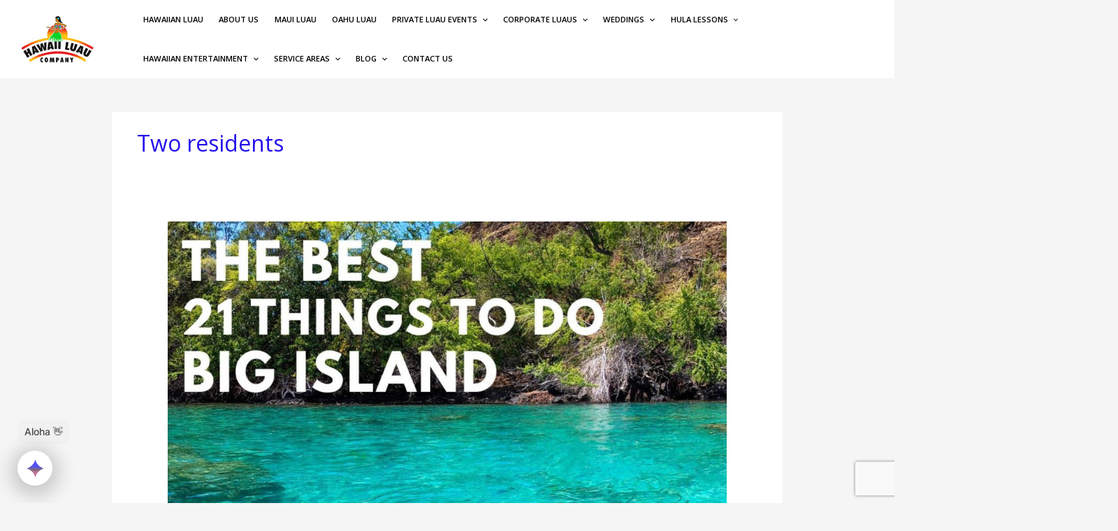

--- FILE ---
content_type: text/html; charset=utf-8
request_url: https://www.google.com/recaptcha/api2/anchor?ar=1&k=6LdLBOQlAAAAAPMMsaotszhk1w-H3Pe2hXyrN5mW&co=aHR0cHM6Ly9oYXdhaWlsdWF1Y29tcGFueS5jb206NDQz&hl=en&v=jdMmXeCQEkPbnFDy9T04NbgJ&size=invisible&anchor-ms=20000&execute-ms=15000&cb=ro1rxgtythzn
body_size: 46600
content:
<!DOCTYPE HTML><html dir="ltr" lang="en"><head><meta http-equiv="Content-Type" content="text/html; charset=UTF-8">
<meta http-equiv="X-UA-Compatible" content="IE=edge">
<title>reCAPTCHA</title>
<style type="text/css">
/* cyrillic-ext */
@font-face {
  font-family: 'Roboto';
  font-style: normal;
  font-weight: 400;
  font-stretch: 100%;
  src: url(//fonts.gstatic.com/s/roboto/v48/KFO7CnqEu92Fr1ME7kSn66aGLdTylUAMa3GUBHMdazTgWw.woff2) format('woff2');
  unicode-range: U+0460-052F, U+1C80-1C8A, U+20B4, U+2DE0-2DFF, U+A640-A69F, U+FE2E-FE2F;
}
/* cyrillic */
@font-face {
  font-family: 'Roboto';
  font-style: normal;
  font-weight: 400;
  font-stretch: 100%;
  src: url(//fonts.gstatic.com/s/roboto/v48/KFO7CnqEu92Fr1ME7kSn66aGLdTylUAMa3iUBHMdazTgWw.woff2) format('woff2');
  unicode-range: U+0301, U+0400-045F, U+0490-0491, U+04B0-04B1, U+2116;
}
/* greek-ext */
@font-face {
  font-family: 'Roboto';
  font-style: normal;
  font-weight: 400;
  font-stretch: 100%;
  src: url(//fonts.gstatic.com/s/roboto/v48/KFO7CnqEu92Fr1ME7kSn66aGLdTylUAMa3CUBHMdazTgWw.woff2) format('woff2');
  unicode-range: U+1F00-1FFF;
}
/* greek */
@font-face {
  font-family: 'Roboto';
  font-style: normal;
  font-weight: 400;
  font-stretch: 100%;
  src: url(//fonts.gstatic.com/s/roboto/v48/KFO7CnqEu92Fr1ME7kSn66aGLdTylUAMa3-UBHMdazTgWw.woff2) format('woff2');
  unicode-range: U+0370-0377, U+037A-037F, U+0384-038A, U+038C, U+038E-03A1, U+03A3-03FF;
}
/* math */
@font-face {
  font-family: 'Roboto';
  font-style: normal;
  font-weight: 400;
  font-stretch: 100%;
  src: url(//fonts.gstatic.com/s/roboto/v48/KFO7CnqEu92Fr1ME7kSn66aGLdTylUAMawCUBHMdazTgWw.woff2) format('woff2');
  unicode-range: U+0302-0303, U+0305, U+0307-0308, U+0310, U+0312, U+0315, U+031A, U+0326-0327, U+032C, U+032F-0330, U+0332-0333, U+0338, U+033A, U+0346, U+034D, U+0391-03A1, U+03A3-03A9, U+03B1-03C9, U+03D1, U+03D5-03D6, U+03F0-03F1, U+03F4-03F5, U+2016-2017, U+2034-2038, U+203C, U+2040, U+2043, U+2047, U+2050, U+2057, U+205F, U+2070-2071, U+2074-208E, U+2090-209C, U+20D0-20DC, U+20E1, U+20E5-20EF, U+2100-2112, U+2114-2115, U+2117-2121, U+2123-214F, U+2190, U+2192, U+2194-21AE, U+21B0-21E5, U+21F1-21F2, U+21F4-2211, U+2213-2214, U+2216-22FF, U+2308-230B, U+2310, U+2319, U+231C-2321, U+2336-237A, U+237C, U+2395, U+239B-23B7, U+23D0, U+23DC-23E1, U+2474-2475, U+25AF, U+25B3, U+25B7, U+25BD, U+25C1, U+25CA, U+25CC, U+25FB, U+266D-266F, U+27C0-27FF, U+2900-2AFF, U+2B0E-2B11, U+2B30-2B4C, U+2BFE, U+3030, U+FF5B, U+FF5D, U+1D400-1D7FF, U+1EE00-1EEFF;
}
/* symbols */
@font-face {
  font-family: 'Roboto';
  font-style: normal;
  font-weight: 400;
  font-stretch: 100%;
  src: url(//fonts.gstatic.com/s/roboto/v48/KFO7CnqEu92Fr1ME7kSn66aGLdTylUAMaxKUBHMdazTgWw.woff2) format('woff2');
  unicode-range: U+0001-000C, U+000E-001F, U+007F-009F, U+20DD-20E0, U+20E2-20E4, U+2150-218F, U+2190, U+2192, U+2194-2199, U+21AF, U+21E6-21F0, U+21F3, U+2218-2219, U+2299, U+22C4-22C6, U+2300-243F, U+2440-244A, U+2460-24FF, U+25A0-27BF, U+2800-28FF, U+2921-2922, U+2981, U+29BF, U+29EB, U+2B00-2BFF, U+4DC0-4DFF, U+FFF9-FFFB, U+10140-1018E, U+10190-1019C, U+101A0, U+101D0-101FD, U+102E0-102FB, U+10E60-10E7E, U+1D2C0-1D2D3, U+1D2E0-1D37F, U+1F000-1F0FF, U+1F100-1F1AD, U+1F1E6-1F1FF, U+1F30D-1F30F, U+1F315, U+1F31C, U+1F31E, U+1F320-1F32C, U+1F336, U+1F378, U+1F37D, U+1F382, U+1F393-1F39F, U+1F3A7-1F3A8, U+1F3AC-1F3AF, U+1F3C2, U+1F3C4-1F3C6, U+1F3CA-1F3CE, U+1F3D4-1F3E0, U+1F3ED, U+1F3F1-1F3F3, U+1F3F5-1F3F7, U+1F408, U+1F415, U+1F41F, U+1F426, U+1F43F, U+1F441-1F442, U+1F444, U+1F446-1F449, U+1F44C-1F44E, U+1F453, U+1F46A, U+1F47D, U+1F4A3, U+1F4B0, U+1F4B3, U+1F4B9, U+1F4BB, U+1F4BF, U+1F4C8-1F4CB, U+1F4D6, U+1F4DA, U+1F4DF, U+1F4E3-1F4E6, U+1F4EA-1F4ED, U+1F4F7, U+1F4F9-1F4FB, U+1F4FD-1F4FE, U+1F503, U+1F507-1F50B, U+1F50D, U+1F512-1F513, U+1F53E-1F54A, U+1F54F-1F5FA, U+1F610, U+1F650-1F67F, U+1F687, U+1F68D, U+1F691, U+1F694, U+1F698, U+1F6AD, U+1F6B2, U+1F6B9-1F6BA, U+1F6BC, U+1F6C6-1F6CF, U+1F6D3-1F6D7, U+1F6E0-1F6EA, U+1F6F0-1F6F3, U+1F6F7-1F6FC, U+1F700-1F7FF, U+1F800-1F80B, U+1F810-1F847, U+1F850-1F859, U+1F860-1F887, U+1F890-1F8AD, U+1F8B0-1F8BB, U+1F8C0-1F8C1, U+1F900-1F90B, U+1F93B, U+1F946, U+1F984, U+1F996, U+1F9E9, U+1FA00-1FA6F, U+1FA70-1FA7C, U+1FA80-1FA89, U+1FA8F-1FAC6, U+1FACE-1FADC, U+1FADF-1FAE9, U+1FAF0-1FAF8, U+1FB00-1FBFF;
}
/* vietnamese */
@font-face {
  font-family: 'Roboto';
  font-style: normal;
  font-weight: 400;
  font-stretch: 100%;
  src: url(//fonts.gstatic.com/s/roboto/v48/KFO7CnqEu92Fr1ME7kSn66aGLdTylUAMa3OUBHMdazTgWw.woff2) format('woff2');
  unicode-range: U+0102-0103, U+0110-0111, U+0128-0129, U+0168-0169, U+01A0-01A1, U+01AF-01B0, U+0300-0301, U+0303-0304, U+0308-0309, U+0323, U+0329, U+1EA0-1EF9, U+20AB;
}
/* latin-ext */
@font-face {
  font-family: 'Roboto';
  font-style: normal;
  font-weight: 400;
  font-stretch: 100%;
  src: url(//fonts.gstatic.com/s/roboto/v48/KFO7CnqEu92Fr1ME7kSn66aGLdTylUAMa3KUBHMdazTgWw.woff2) format('woff2');
  unicode-range: U+0100-02BA, U+02BD-02C5, U+02C7-02CC, U+02CE-02D7, U+02DD-02FF, U+0304, U+0308, U+0329, U+1D00-1DBF, U+1E00-1E9F, U+1EF2-1EFF, U+2020, U+20A0-20AB, U+20AD-20C0, U+2113, U+2C60-2C7F, U+A720-A7FF;
}
/* latin */
@font-face {
  font-family: 'Roboto';
  font-style: normal;
  font-weight: 400;
  font-stretch: 100%;
  src: url(//fonts.gstatic.com/s/roboto/v48/KFO7CnqEu92Fr1ME7kSn66aGLdTylUAMa3yUBHMdazQ.woff2) format('woff2');
  unicode-range: U+0000-00FF, U+0131, U+0152-0153, U+02BB-02BC, U+02C6, U+02DA, U+02DC, U+0304, U+0308, U+0329, U+2000-206F, U+20AC, U+2122, U+2191, U+2193, U+2212, U+2215, U+FEFF, U+FFFD;
}
/* cyrillic-ext */
@font-face {
  font-family: 'Roboto';
  font-style: normal;
  font-weight: 500;
  font-stretch: 100%;
  src: url(//fonts.gstatic.com/s/roboto/v48/KFO7CnqEu92Fr1ME7kSn66aGLdTylUAMa3GUBHMdazTgWw.woff2) format('woff2');
  unicode-range: U+0460-052F, U+1C80-1C8A, U+20B4, U+2DE0-2DFF, U+A640-A69F, U+FE2E-FE2F;
}
/* cyrillic */
@font-face {
  font-family: 'Roboto';
  font-style: normal;
  font-weight: 500;
  font-stretch: 100%;
  src: url(//fonts.gstatic.com/s/roboto/v48/KFO7CnqEu92Fr1ME7kSn66aGLdTylUAMa3iUBHMdazTgWw.woff2) format('woff2');
  unicode-range: U+0301, U+0400-045F, U+0490-0491, U+04B0-04B1, U+2116;
}
/* greek-ext */
@font-face {
  font-family: 'Roboto';
  font-style: normal;
  font-weight: 500;
  font-stretch: 100%;
  src: url(//fonts.gstatic.com/s/roboto/v48/KFO7CnqEu92Fr1ME7kSn66aGLdTylUAMa3CUBHMdazTgWw.woff2) format('woff2');
  unicode-range: U+1F00-1FFF;
}
/* greek */
@font-face {
  font-family: 'Roboto';
  font-style: normal;
  font-weight: 500;
  font-stretch: 100%;
  src: url(//fonts.gstatic.com/s/roboto/v48/KFO7CnqEu92Fr1ME7kSn66aGLdTylUAMa3-UBHMdazTgWw.woff2) format('woff2');
  unicode-range: U+0370-0377, U+037A-037F, U+0384-038A, U+038C, U+038E-03A1, U+03A3-03FF;
}
/* math */
@font-face {
  font-family: 'Roboto';
  font-style: normal;
  font-weight: 500;
  font-stretch: 100%;
  src: url(//fonts.gstatic.com/s/roboto/v48/KFO7CnqEu92Fr1ME7kSn66aGLdTylUAMawCUBHMdazTgWw.woff2) format('woff2');
  unicode-range: U+0302-0303, U+0305, U+0307-0308, U+0310, U+0312, U+0315, U+031A, U+0326-0327, U+032C, U+032F-0330, U+0332-0333, U+0338, U+033A, U+0346, U+034D, U+0391-03A1, U+03A3-03A9, U+03B1-03C9, U+03D1, U+03D5-03D6, U+03F0-03F1, U+03F4-03F5, U+2016-2017, U+2034-2038, U+203C, U+2040, U+2043, U+2047, U+2050, U+2057, U+205F, U+2070-2071, U+2074-208E, U+2090-209C, U+20D0-20DC, U+20E1, U+20E5-20EF, U+2100-2112, U+2114-2115, U+2117-2121, U+2123-214F, U+2190, U+2192, U+2194-21AE, U+21B0-21E5, U+21F1-21F2, U+21F4-2211, U+2213-2214, U+2216-22FF, U+2308-230B, U+2310, U+2319, U+231C-2321, U+2336-237A, U+237C, U+2395, U+239B-23B7, U+23D0, U+23DC-23E1, U+2474-2475, U+25AF, U+25B3, U+25B7, U+25BD, U+25C1, U+25CA, U+25CC, U+25FB, U+266D-266F, U+27C0-27FF, U+2900-2AFF, U+2B0E-2B11, U+2B30-2B4C, U+2BFE, U+3030, U+FF5B, U+FF5D, U+1D400-1D7FF, U+1EE00-1EEFF;
}
/* symbols */
@font-face {
  font-family: 'Roboto';
  font-style: normal;
  font-weight: 500;
  font-stretch: 100%;
  src: url(//fonts.gstatic.com/s/roboto/v48/KFO7CnqEu92Fr1ME7kSn66aGLdTylUAMaxKUBHMdazTgWw.woff2) format('woff2');
  unicode-range: U+0001-000C, U+000E-001F, U+007F-009F, U+20DD-20E0, U+20E2-20E4, U+2150-218F, U+2190, U+2192, U+2194-2199, U+21AF, U+21E6-21F0, U+21F3, U+2218-2219, U+2299, U+22C4-22C6, U+2300-243F, U+2440-244A, U+2460-24FF, U+25A0-27BF, U+2800-28FF, U+2921-2922, U+2981, U+29BF, U+29EB, U+2B00-2BFF, U+4DC0-4DFF, U+FFF9-FFFB, U+10140-1018E, U+10190-1019C, U+101A0, U+101D0-101FD, U+102E0-102FB, U+10E60-10E7E, U+1D2C0-1D2D3, U+1D2E0-1D37F, U+1F000-1F0FF, U+1F100-1F1AD, U+1F1E6-1F1FF, U+1F30D-1F30F, U+1F315, U+1F31C, U+1F31E, U+1F320-1F32C, U+1F336, U+1F378, U+1F37D, U+1F382, U+1F393-1F39F, U+1F3A7-1F3A8, U+1F3AC-1F3AF, U+1F3C2, U+1F3C4-1F3C6, U+1F3CA-1F3CE, U+1F3D4-1F3E0, U+1F3ED, U+1F3F1-1F3F3, U+1F3F5-1F3F7, U+1F408, U+1F415, U+1F41F, U+1F426, U+1F43F, U+1F441-1F442, U+1F444, U+1F446-1F449, U+1F44C-1F44E, U+1F453, U+1F46A, U+1F47D, U+1F4A3, U+1F4B0, U+1F4B3, U+1F4B9, U+1F4BB, U+1F4BF, U+1F4C8-1F4CB, U+1F4D6, U+1F4DA, U+1F4DF, U+1F4E3-1F4E6, U+1F4EA-1F4ED, U+1F4F7, U+1F4F9-1F4FB, U+1F4FD-1F4FE, U+1F503, U+1F507-1F50B, U+1F50D, U+1F512-1F513, U+1F53E-1F54A, U+1F54F-1F5FA, U+1F610, U+1F650-1F67F, U+1F687, U+1F68D, U+1F691, U+1F694, U+1F698, U+1F6AD, U+1F6B2, U+1F6B9-1F6BA, U+1F6BC, U+1F6C6-1F6CF, U+1F6D3-1F6D7, U+1F6E0-1F6EA, U+1F6F0-1F6F3, U+1F6F7-1F6FC, U+1F700-1F7FF, U+1F800-1F80B, U+1F810-1F847, U+1F850-1F859, U+1F860-1F887, U+1F890-1F8AD, U+1F8B0-1F8BB, U+1F8C0-1F8C1, U+1F900-1F90B, U+1F93B, U+1F946, U+1F984, U+1F996, U+1F9E9, U+1FA00-1FA6F, U+1FA70-1FA7C, U+1FA80-1FA89, U+1FA8F-1FAC6, U+1FACE-1FADC, U+1FADF-1FAE9, U+1FAF0-1FAF8, U+1FB00-1FBFF;
}
/* vietnamese */
@font-face {
  font-family: 'Roboto';
  font-style: normal;
  font-weight: 500;
  font-stretch: 100%;
  src: url(//fonts.gstatic.com/s/roboto/v48/KFO7CnqEu92Fr1ME7kSn66aGLdTylUAMa3OUBHMdazTgWw.woff2) format('woff2');
  unicode-range: U+0102-0103, U+0110-0111, U+0128-0129, U+0168-0169, U+01A0-01A1, U+01AF-01B0, U+0300-0301, U+0303-0304, U+0308-0309, U+0323, U+0329, U+1EA0-1EF9, U+20AB;
}
/* latin-ext */
@font-face {
  font-family: 'Roboto';
  font-style: normal;
  font-weight: 500;
  font-stretch: 100%;
  src: url(//fonts.gstatic.com/s/roboto/v48/KFO7CnqEu92Fr1ME7kSn66aGLdTylUAMa3KUBHMdazTgWw.woff2) format('woff2');
  unicode-range: U+0100-02BA, U+02BD-02C5, U+02C7-02CC, U+02CE-02D7, U+02DD-02FF, U+0304, U+0308, U+0329, U+1D00-1DBF, U+1E00-1E9F, U+1EF2-1EFF, U+2020, U+20A0-20AB, U+20AD-20C0, U+2113, U+2C60-2C7F, U+A720-A7FF;
}
/* latin */
@font-face {
  font-family: 'Roboto';
  font-style: normal;
  font-weight: 500;
  font-stretch: 100%;
  src: url(//fonts.gstatic.com/s/roboto/v48/KFO7CnqEu92Fr1ME7kSn66aGLdTylUAMa3yUBHMdazQ.woff2) format('woff2');
  unicode-range: U+0000-00FF, U+0131, U+0152-0153, U+02BB-02BC, U+02C6, U+02DA, U+02DC, U+0304, U+0308, U+0329, U+2000-206F, U+20AC, U+2122, U+2191, U+2193, U+2212, U+2215, U+FEFF, U+FFFD;
}
/* cyrillic-ext */
@font-face {
  font-family: 'Roboto';
  font-style: normal;
  font-weight: 900;
  font-stretch: 100%;
  src: url(//fonts.gstatic.com/s/roboto/v48/KFO7CnqEu92Fr1ME7kSn66aGLdTylUAMa3GUBHMdazTgWw.woff2) format('woff2');
  unicode-range: U+0460-052F, U+1C80-1C8A, U+20B4, U+2DE0-2DFF, U+A640-A69F, U+FE2E-FE2F;
}
/* cyrillic */
@font-face {
  font-family: 'Roboto';
  font-style: normal;
  font-weight: 900;
  font-stretch: 100%;
  src: url(//fonts.gstatic.com/s/roboto/v48/KFO7CnqEu92Fr1ME7kSn66aGLdTylUAMa3iUBHMdazTgWw.woff2) format('woff2');
  unicode-range: U+0301, U+0400-045F, U+0490-0491, U+04B0-04B1, U+2116;
}
/* greek-ext */
@font-face {
  font-family: 'Roboto';
  font-style: normal;
  font-weight: 900;
  font-stretch: 100%;
  src: url(//fonts.gstatic.com/s/roboto/v48/KFO7CnqEu92Fr1ME7kSn66aGLdTylUAMa3CUBHMdazTgWw.woff2) format('woff2');
  unicode-range: U+1F00-1FFF;
}
/* greek */
@font-face {
  font-family: 'Roboto';
  font-style: normal;
  font-weight: 900;
  font-stretch: 100%;
  src: url(//fonts.gstatic.com/s/roboto/v48/KFO7CnqEu92Fr1ME7kSn66aGLdTylUAMa3-UBHMdazTgWw.woff2) format('woff2');
  unicode-range: U+0370-0377, U+037A-037F, U+0384-038A, U+038C, U+038E-03A1, U+03A3-03FF;
}
/* math */
@font-face {
  font-family: 'Roboto';
  font-style: normal;
  font-weight: 900;
  font-stretch: 100%;
  src: url(//fonts.gstatic.com/s/roboto/v48/KFO7CnqEu92Fr1ME7kSn66aGLdTylUAMawCUBHMdazTgWw.woff2) format('woff2');
  unicode-range: U+0302-0303, U+0305, U+0307-0308, U+0310, U+0312, U+0315, U+031A, U+0326-0327, U+032C, U+032F-0330, U+0332-0333, U+0338, U+033A, U+0346, U+034D, U+0391-03A1, U+03A3-03A9, U+03B1-03C9, U+03D1, U+03D5-03D6, U+03F0-03F1, U+03F4-03F5, U+2016-2017, U+2034-2038, U+203C, U+2040, U+2043, U+2047, U+2050, U+2057, U+205F, U+2070-2071, U+2074-208E, U+2090-209C, U+20D0-20DC, U+20E1, U+20E5-20EF, U+2100-2112, U+2114-2115, U+2117-2121, U+2123-214F, U+2190, U+2192, U+2194-21AE, U+21B0-21E5, U+21F1-21F2, U+21F4-2211, U+2213-2214, U+2216-22FF, U+2308-230B, U+2310, U+2319, U+231C-2321, U+2336-237A, U+237C, U+2395, U+239B-23B7, U+23D0, U+23DC-23E1, U+2474-2475, U+25AF, U+25B3, U+25B7, U+25BD, U+25C1, U+25CA, U+25CC, U+25FB, U+266D-266F, U+27C0-27FF, U+2900-2AFF, U+2B0E-2B11, U+2B30-2B4C, U+2BFE, U+3030, U+FF5B, U+FF5D, U+1D400-1D7FF, U+1EE00-1EEFF;
}
/* symbols */
@font-face {
  font-family: 'Roboto';
  font-style: normal;
  font-weight: 900;
  font-stretch: 100%;
  src: url(//fonts.gstatic.com/s/roboto/v48/KFO7CnqEu92Fr1ME7kSn66aGLdTylUAMaxKUBHMdazTgWw.woff2) format('woff2');
  unicode-range: U+0001-000C, U+000E-001F, U+007F-009F, U+20DD-20E0, U+20E2-20E4, U+2150-218F, U+2190, U+2192, U+2194-2199, U+21AF, U+21E6-21F0, U+21F3, U+2218-2219, U+2299, U+22C4-22C6, U+2300-243F, U+2440-244A, U+2460-24FF, U+25A0-27BF, U+2800-28FF, U+2921-2922, U+2981, U+29BF, U+29EB, U+2B00-2BFF, U+4DC0-4DFF, U+FFF9-FFFB, U+10140-1018E, U+10190-1019C, U+101A0, U+101D0-101FD, U+102E0-102FB, U+10E60-10E7E, U+1D2C0-1D2D3, U+1D2E0-1D37F, U+1F000-1F0FF, U+1F100-1F1AD, U+1F1E6-1F1FF, U+1F30D-1F30F, U+1F315, U+1F31C, U+1F31E, U+1F320-1F32C, U+1F336, U+1F378, U+1F37D, U+1F382, U+1F393-1F39F, U+1F3A7-1F3A8, U+1F3AC-1F3AF, U+1F3C2, U+1F3C4-1F3C6, U+1F3CA-1F3CE, U+1F3D4-1F3E0, U+1F3ED, U+1F3F1-1F3F3, U+1F3F5-1F3F7, U+1F408, U+1F415, U+1F41F, U+1F426, U+1F43F, U+1F441-1F442, U+1F444, U+1F446-1F449, U+1F44C-1F44E, U+1F453, U+1F46A, U+1F47D, U+1F4A3, U+1F4B0, U+1F4B3, U+1F4B9, U+1F4BB, U+1F4BF, U+1F4C8-1F4CB, U+1F4D6, U+1F4DA, U+1F4DF, U+1F4E3-1F4E6, U+1F4EA-1F4ED, U+1F4F7, U+1F4F9-1F4FB, U+1F4FD-1F4FE, U+1F503, U+1F507-1F50B, U+1F50D, U+1F512-1F513, U+1F53E-1F54A, U+1F54F-1F5FA, U+1F610, U+1F650-1F67F, U+1F687, U+1F68D, U+1F691, U+1F694, U+1F698, U+1F6AD, U+1F6B2, U+1F6B9-1F6BA, U+1F6BC, U+1F6C6-1F6CF, U+1F6D3-1F6D7, U+1F6E0-1F6EA, U+1F6F0-1F6F3, U+1F6F7-1F6FC, U+1F700-1F7FF, U+1F800-1F80B, U+1F810-1F847, U+1F850-1F859, U+1F860-1F887, U+1F890-1F8AD, U+1F8B0-1F8BB, U+1F8C0-1F8C1, U+1F900-1F90B, U+1F93B, U+1F946, U+1F984, U+1F996, U+1F9E9, U+1FA00-1FA6F, U+1FA70-1FA7C, U+1FA80-1FA89, U+1FA8F-1FAC6, U+1FACE-1FADC, U+1FADF-1FAE9, U+1FAF0-1FAF8, U+1FB00-1FBFF;
}
/* vietnamese */
@font-face {
  font-family: 'Roboto';
  font-style: normal;
  font-weight: 900;
  font-stretch: 100%;
  src: url(//fonts.gstatic.com/s/roboto/v48/KFO7CnqEu92Fr1ME7kSn66aGLdTylUAMa3OUBHMdazTgWw.woff2) format('woff2');
  unicode-range: U+0102-0103, U+0110-0111, U+0128-0129, U+0168-0169, U+01A0-01A1, U+01AF-01B0, U+0300-0301, U+0303-0304, U+0308-0309, U+0323, U+0329, U+1EA0-1EF9, U+20AB;
}
/* latin-ext */
@font-face {
  font-family: 'Roboto';
  font-style: normal;
  font-weight: 900;
  font-stretch: 100%;
  src: url(//fonts.gstatic.com/s/roboto/v48/KFO7CnqEu92Fr1ME7kSn66aGLdTylUAMa3KUBHMdazTgWw.woff2) format('woff2');
  unicode-range: U+0100-02BA, U+02BD-02C5, U+02C7-02CC, U+02CE-02D7, U+02DD-02FF, U+0304, U+0308, U+0329, U+1D00-1DBF, U+1E00-1E9F, U+1EF2-1EFF, U+2020, U+20A0-20AB, U+20AD-20C0, U+2113, U+2C60-2C7F, U+A720-A7FF;
}
/* latin */
@font-face {
  font-family: 'Roboto';
  font-style: normal;
  font-weight: 900;
  font-stretch: 100%;
  src: url(//fonts.gstatic.com/s/roboto/v48/KFO7CnqEu92Fr1ME7kSn66aGLdTylUAMa3yUBHMdazQ.woff2) format('woff2');
  unicode-range: U+0000-00FF, U+0131, U+0152-0153, U+02BB-02BC, U+02C6, U+02DA, U+02DC, U+0304, U+0308, U+0329, U+2000-206F, U+20AC, U+2122, U+2191, U+2193, U+2212, U+2215, U+FEFF, U+FFFD;
}

</style>
<link rel="stylesheet" type="text/css" href="https://www.gstatic.com/recaptcha/releases/jdMmXeCQEkPbnFDy9T04NbgJ/styles__ltr.css">
<script nonce="rlZ9voMME7c-vzJ9kxdVsA" type="text/javascript">window['__recaptcha_api'] = 'https://www.google.com/recaptcha/api2/';</script>
<script type="text/javascript" src="https://www.gstatic.com/recaptcha/releases/jdMmXeCQEkPbnFDy9T04NbgJ/recaptcha__en.js" nonce="rlZ9voMME7c-vzJ9kxdVsA">
      
    </script></head>
<body><div id="rc-anchor-alert" class="rc-anchor-alert"></div>
<input type="hidden" id="recaptcha-token" value="[base64]">
<script type="text/javascript" nonce="rlZ9voMME7c-vzJ9kxdVsA">
      recaptcha.anchor.Main.init("[\x22ainput\x22,[\x22bgdata\x22,\x22\x22,\[base64]/[base64]/[base64]/[base64]/[base64]/[base64]/[base64]/[base64]/[base64]/[base64]/[base64]/[base64]/[base64]/[base64]/[base64]\\u003d\\u003d\x22,\[base64]\\u003d\x22,\x22w5xbw5/Ct0nCvkEVJx7DpsKAY8Kaw6U7w7DDkWDDk389w5LCrFnCqsOKKHkgBgJIUljDg3BWwq7Dh0nDjcO+w7rDiS3DhMO2bsKIwp7CicODEMOIJRjDtTQiQsOFXEzDmMO4U8KMKsKcw5/CjMKvwqgQwpTCrWHChjxVUWtMTkTDkUnDk8OUR8OAw5zCssKgwrXCgcO8woV7XUwLMiQrWHc7c8OEwoHCuiXDnVsHwoN7w4bDkcKxw6AWw5/CscKReS4xw5gBVsKfQCzDncOPGMK7VglSw7jDoRzDr8KuaXMrEcO0wqjDlxUEwqbDpMOxw49Ww7jCtAtvCcK9eMO9AmLDgcK8RURjwpMGcMO8AVvDtHN0wqMzwpUnwpFWSyjCrjjCqXHDtSrDvVHDgcODPh1reBgswrvDvkE0w6DCkMOTw74Nwo3DlMObYEo/w7xwwrVdfsKRKnfCil3DusKbdE9CI1zDksK3XTLCrnssw5E5w6o+DBE/NXTCpMKpRHnCrcK1QcKPdcO1wo9DacKOYWIDw4HDl2DDjgwKw5UPRThYw6tjwrjDok/DmTwSFEVKw7vDu8KDw4kbwoc2CcKOwqMvwqvCucO2w7vDuCzDgsOIw4vCpFICChXCrcOSw59TbMO7w5Fpw7PCsRtew7VdaX1/OMOnwo9LwoDCs8KOw4pufsKPOcObTMKDInxxw54Xw4/CncO7w6vCoU3CpFxoXGAow4rCmw8Jw69kDcKbwqBLdsOIOTxaeFAOUsKgwqrCtwsVKMKywpxjSsOjEcKAwoDDpHsyw5/[base64]/DtQ5GVQzChRvDnsKmw6VNwq/DjDbCjBkiwpPCg8KDw7DCuTQTwpLDqkfCqcKjTMKWw6fDncKVwqzDvFI6wqBJwo3CpsOVC8KYwr7ClQQsBS5ZVsK5wq5MXicXwrxFZ8Kqw7/[base64]/[base64]/RkLCpBAtHkxawrDDswM3w7PDlMKRwrMGSRAfwqbCgcKLekfDlMK1L8KBABzCvUEmLSzDu8OZa1xwQ8KyNUjDvsKlN8KVdAzDtUg5w5TDh8O9MsODwo3DgSXCs8KkUUrCjUxCwqd/woxmwoZZb8O8HlIPDzsTw5YkDhXDs8K4b8Orwr/DusKfwp5QFwfDhFvCpXdgeU/Dg8O9NMOowodvT8KsHcKORMKEwr8gSABRdQPClsKQw7QwwrDClMKewoQcwqRRw4RZPsK+w5QYecOsw5d/IULDqT9kdS/DsXnChB0/wq7Cs03DgMKIw7jDhR4tTsKoTlAUdcOhQMOlwo3DlMOgw402wr/[base64]/DtMOnw63DjMO7wrFOCMOxGARlRGoPMSfCnm3ClgfCr3TDrW4KUcKwNsKPworCrjnDm1DDosKxZATDpsKFLcOhwpTDrMKDeMOMO8KTw6sAEUkJw4nDvETCmsKQw5bCqhnChVPDsClrw4/Cu8OZwp8/[base64]/DsmbDk8K1ES3DhsO2wpbDrhzDjHR6Yh0QGg7CpmXCl8OrVTNGwr/DmsKLLAcOL8OsDAgiwqBjw69xE8OWwoPCqDoTwqcYLFPDsTXDsMONw7QGZMOjRcOEw5ADRCDCo8KJwonDqMKCw4PCoMK/ZB/CssKGHsKwwpcUfnxEGRbDnMKfw4XDmMKmwp/DgSpSOFZ/fiLCocK/YMOubMKGw7DCi8Obwq5/R8OcZcKrw7fDhMONwpXCpiUIY8OWLwwEEsKaw5k7XcK5eMKCw5HCs8KZVR9kK07DhsONe8OcNFUvWVLDgMOqRkdJY30Gwr4xwpAkJMKNwqZew6nCsgJcMz/[base64]/CtU3DgkDCpsKxUyVswoHDgF7ClcObwr3DtcKtK2EpS8Odwo7CiSPDvsKpMGdEw500woDDmQPDrwZvAsOsw6bCqcOELUTDkcOCXTbDt8OuQibCu8O0TFbCm0YfCsKbfMOpwqfCisKMwqLCvHbDo8KnwogMQsO7wpcpwpvCrnXDrDfCnMONRjjChF/[base64]/dsO9w4PDlznDpxrDkV7Cm8OBwr9uDz/Drn/DmMK4esKAw79vw6dIw5DCuMOHwphPRCLCgTN1dmcowpnDh8KjAMO/w4nCtgZpw7YBI2XDhsOdaMOlMcKNOsKjw7HCvkF1w6LDosKawq5OwoDChXbDrsO2QMOnw6Rvw6nCiXfDhmZ3VE7CqsKHw4d9d0DCuH3DlMKndGfDvwIUex7CrT/Dh8OtwoI5ZBEYCcKnwpjCrjJUwqTCksKgw7I0wrknw4QkwqUUDMKrwo3Cj8Ohw5UhOTBNdMKBb1/CjMKlF8Otw7k3wpMew61JXwkPwpDClMOgw67Dgn8ow75cwpdgw4E0wp/CmETCvQDDjcKVEVbDmcKXVkvCn8KQFXrDr8OMTn9Zem5vwpfDvh0UwpEmw7Nbw5s/w79WQXLCikIoEcOYw6vCgMOhf8K1XSzDpRsVw4c/wojCiMOrd2N/w4nDncK8E0fDs8Kkw6LCsE/DscKrwpRVP8Kqw6Madn3DnMOKw4XDsjfDiDTCjMKUXVnCk8OuAHPCucK/wpY9wpfCvXZ9wpDCqwPDtQvDt8O4w4TDpVQ/[base64]/fMKZwo7CusOHDsO2w6nCn3XDmWBBw6ZswprDvMOLwrMgMsKiw4zDk8Knw5U2OMKHf8OVD1XCkhHCoMKcw75DR8O6K8Kww6cHMMKDw4/CpFgqw5nDugrDrSkaHAJ/wrArOcK0w7vDkwnDjsKIwqTCjxEOBcKAZsOmGS3DsDnDtkYvGyXDhXMnM8OePj3DpcOGw45NLUzDikrDgS/ChsOYGsKbJsKnw63Dn8O0wqAjIG5LwovDqsOgJMOicxAdwoJAw5/[base64]/CnsK6RzoIw43DvzN1w6wJRjBlVyXCjC/ClWfDrcOPwq89w7rDtMOdw6djGhQmZ8ODw7DCkXXCqWbCpcORY8KHwo/CjUfCu8K/IcKaw4wJOUIIYMOjw4lCMQ3DlcOyDcKSw6jDrXUUen7Dsxt0wr0Zwq/[base64]/DhmZeScOSAU7Cq8KzAMKfbmXDkH3DkMOVZkknw4lewpHCpQbCgRzDiS/DhsOewqzCu8ODJcOZw6sdEsOdw7NIwodKXsKyGjPCnl06w5/[base64]/CiGAAwr7CowvDvFLChsKPb8OMw69xwojDkE7CpkbDtcKqHSDDvMO2QsKWw5nDt0JuJS3Co8OWeUXClXh/wrnDjMKRS0XDu8ODwplawoo9PsKdBMKif1LCoH/Dlwslw6sDPyzDuMOKw4nDm8OLwqXCncO0w4Epwp9QwoDCosOowr7Cv8Oxw5sKw6vCnzPCryx0w7HDmsKqw67DocOXwqbDhcO3J2DCksKRU1MIDsKELMK4RyXCjsKFwrNrw4rCvcOuwrPDmBYbYsKJBMKywqrClcO+NT3Ch0B8wrDDmcOhwo/Dv8Odw5Q7w7cnw6fDlsOcw6TClMKnVcKAaAXDvMKRIsKnVHjDucK/[base64]/Cv8OoQ8ONw5I0ZcK2wolxw4TDmsKWw7k5w6tOw4UBccOHw6YiMBnDkhl5w5UZw7nCmcKFCy9uD8OAESbDnFLCiSxMMBgbwrNSwoLCjybDoynDl1pRwpbCt3/DrWNBwowAwprCpzLDjsKUw4IjLG48KcK6w7fChsOLw7TDpsO0woXCn18PXMOcw4hGwpHDl8KMJ2dWwoPDrxMBYcK3wqHCoMOKKcOuwp0WK8OKUsKUaWt/[base64]/CuMKOZlLDh8OawoEdPl3Ch8KlKsKoCsKZw7jCusKXYRXCqm3Cu8KPw597wpl2woVAbW0dDiF+wqHClEfDlAZBbShow6wQYgIJD8O7fVNtw7AmMiQbwqQNSMKcNMKmQzXDrk/Dj8KJw6/[base64]/DlxYHwo7DmS4dwrBWAsK+wp8kw4dJCMOiZm7CuipZJMKqwoXCj8Osw4/CpMOyw7dCUSjCpMO/w6vChDloKsODw45ObcOBwpxpcMOGwpjDvChhw59Nw5vCjC1tdcORwr/Dj8O0LcKLwr7Dj8K5bMOWw4/CnQl5AG8eejHCuMOow4NbasOjLh1Nw4nDh2XDp03Dul8BWsOEwo9AVcOtwpFuw7bDtMOPH1rDjcKad13ClGfCvMOBKcOkwpHDl3Qzw5XCpMOVw7nCgcKwwr/CowIOQMKjCm5Zw4jCuMK3worDpcOqwq7DlsKNwogNw4dHUsKpw7HCrAcAAnMlw6wIccKdwq3DksKEw7Z3wpjCtMOWMcOBwojCrsKBVnnDhcKfw789w549w49ae0MdwqdyHkwpIsOgQ1jDhmELKVYww5DDjsOhcsK/VMOLw6sJw4tmw7TCssK6wrTClcKjKAnCr2nDsypVQBzCoMOXwr43VGwKw5/[base64]/CisKVw7LChcK+I0YxwozCjsORwq3DnW5Iw7LDk8K9w7DDlCQow4FDLMOtc2PCocOgw5AsXMK5PFbDuGphCkR7RMKow55kCyrDlCzCsxpxIn08SxLDpMOGwoHDu1vCkj1oSSpmwr4MNnd3woPCp8KJw6Nswq5iw6jDusKkwq47wpolw73CkC/CsWPCiMKKw7TCuSTCnFLDtsOjwrEVwoV/[base64]/DnMOxw5s2wqpqXz/CosKAMgvDhMOUNMOBwpXCgy4XQcO9wqsawpFJw69iwrNYGV/Do2vDrsKTEsOWwp4mdsK1w7HDkMOZwqgIwr8MTxsLwpjDtsKkHTxcVSDCh8O9w78ow6ovQXMvwq/Cn8KHwoDCiGLDncOnwooyc8OdRWFLLCQlw4nDq33CisK+VMOwwoBXw5xww7JnVX3DmFh3I0pofk7CuAbDn8OLw7Atwr/DlcOWb8K4woEIwo/DtQTDiQfDkHUubCs7HMK6MDF6w67Cqg9jacO3wrBZb37CrndTw5RPw7FpInnDtDd3woHDu8KYwqQqTMKrw6kaajrDjzVVKF9Bw77Ct8K2USE5w5LDqcK5wpzCncO6LcKlw6HDgsOWw7FRw7fDisO8woMlwobCmMORw7vDuTp8wrLCgQfCn8OTOXjCuF/DnDzCi2JjUMK1ZVPDrhNgw5pnw4Bgw5fDnmQXwppVwqrDmMKUw5xFwprDssKWEC4vOMKWa8KBOsK/wp3Dm3bCuzPCkwcpwq/DqG7DtlU1bsOXw7/CocKDw5HCmMKRw6/[base64]/ChcKfPwbCj8OMw6zDtQ8baMOqw7AtUnsQf8Okw4DDgDLDsiYxwplGRcKZYj5BwofCpMOUR1cVbyjCtcK7PXjCtyzCpsOOYMObBlYhwowJa8Kgw7bDqilCHsKlIMKnOxfCjMOlwpMqw6vChHnCucKPwrAFKXI/w6vCtcKEwr9XwohiOMKTFj1JwpHDqcKoEHnDqhTClQh2Z8Otw6JJCsOUcHJRw7HDuQ5lFcKoCsOdwqnDhMKVCsKewqnCmVHCssKeIFcqSg0DaGbDvS3DicKFQ8KlPsOkE3/CtWV1dDAoRcOAw6wVwq/CvAQ8W19NOcKAwoVTHzpGCwc/w6QNw5BwJ35CUcKjw6tAwosKbUN4BGpWADDCk8OzaiIgwr/[base64]/DpHw8K8OfUHrDksOKw6XChB7CrGTChcOlw6LCihIHY8KaN0zCtWjDscKEw5ROwrfDisOEwpxQCH3DoHsdw6QuL8O9LlVqV8KTwodcWsOtwpHDrMOLCXLCl8KNw6TDoT/[base64]/[base64]/wovDksOmw7/[base64]/Cv1Z+wqx1F3lhw7ccwr7DhcK7w7vDpQR1wo4KPMKiw510M8KCwr/CicKsSsOmw5gLSUU6w7/DuMOlVxXDgcKKw65Yw7vDunoxwqhjQ8KIwoDCgsKNDMK2GzPCnyQxTQvDkcKVMWzCmlLDn8K3w7zDmcOtw5RMUzTCjTLCm1YSw7xVFMOfVMK4BXHDmcKEwq48w7hsWEPCjlvCg8KnSAxKLl8FMl/[base64]/w6cPwpkLw4rDgMKudipiKTbDrVlqdMOhEMOENFzCqcOFYXklw7/DoMO6wqrClF/DtcOabU4iw5IMwpHCrxfCr8Okw73DusK1wqPDrsKswrldTsKaCHhtw4Q5QEMyw7UqwrTDu8OCw4t8VMKubMOWX8K9TEzDlnnDtxV+w5DCpsOxPRIEfDnCng4gfFrCgMKlHGHDsCzCg27Ct1UFwoRGWCjCmcODA8KZw6zCmMKAw7fCtBIOBMKpHj/DgcO/w5PCrDPDgCLCscOhIcOhZcKaw5xxw6XCrB9CRGk9w4lowo5IDlNiW3ZWw48Iw4NXw5XDhXQjKUnDmsKOw4tQw7Ifw47CnMKSwpjDhMK0Z8OSbEVSw5Ffw7E2w7FVw4BDwonCgiDCtGzCvcOkw4ZfAFJSwq/DtcKuUMOoBmcpw65BNwMPFcOYbhgHZsOfIcO4w67DqsKGWibCqcKeWBFgDH9yw5zCuDDCi3jDvFsbc8KFcBLCvnZMeMK/PsOoHMK0w6vDnsKRDmwAw7jCpMKaw48lfDpOUEXCjjtBw5DCk8KCGV7CpnwRLTrCpmHDusKaYidALAvCikg2wq8mwrzCocKewqTDqUXCvsKDCsOAw6vDiiMgwrPCoH/DpF4hb1nDuShCwqwAPcOow6Mrw6ciwpc5w4YSw6pXDsKPw4k4w7TDgRkTH3HClcKyAcOaE8OFw6lGKMKoPSfCkAYGwqfClR3Di2pbwqg/w5UDLSMXMF/DsTTDvMKLFcOcQETDvsK+w7UwMgZuw5DCpsKtZyXCiDtPw6jDv8K0wr7CoMKRd8KvU0QkRyl/[base64]/[base64]/Cty3DoUBTRcKHw7YDf8KvwqgvSVjDhMKRFwg8d8KNw7zDnTvCuAc/DFdfw7zCssOwQ8Ojw5hOwqNiwp8Jw5tPasKuw4TDr8OtaA/DjcOvworChsOPIlXCicKLwrzCmn/DjXrDg8OyRgUHGMKXw4gZw4vDrFjDmcOLDMKzdD/DuXHDi8K3M8OYMVIMw6gGf8OFwooHNsO7BWAMwovCicOHwqVewqgaUmHDpg8BwpzCncKDw7XDucOewqRFD2DCssKOBGAowozDhcKcIRMWNsOgwrvCthHDgMKaYDckwr/[base64]/wofDgg7CnMKTwrDCuRjDo8OwwqPDssKOYcO3VxBkw4nCrygiSMK+wpnDpsK9w4rCkcOaCsKJwo7ChcKnN8ObwqbDtMKIwrzDq1IuBUgtwp/CsgDDjVcVw6stGR11woobSsOzwrw1wo/[base64]/DgsO2DXTDrMOhw4zCmAXCscK4bMOac8K2wrBtw5MAw7nDjw/CvVjCqsKOw5tFUGx2JMK4w5zDkkDDn8KCASzDoVcbwrTCnMOjwqYwwrXCrsONwovDqjDDiCkKb0fDkgA7P8KhasOxw4UPe8KIQMONHWArwq7CnsOyU0zCv8OJw6V8SS7DtcKzw5l1woZwNsKOPcKDTlLCh1V6CsKBw7bClS5yTcOJA8O/w7czdMOswqQDPFsnwo4aG07CtsOcw4dhZRfDmGhGEhfDpW1bNcODw4nCmTIkw5nDtsKlw54qBMKNwr/CsMOwKMKvw6HDpybCjAsdXMOPwq4Dw4gAB8KFw4BMesKEw4DDh0RMPGvDsxg2FFJmw6DCiUfCqMKLw5jDk1RbE8KBQzDDlFDChS7CkgHDqBjClMK7wqnDuSJkwoAtfcOJwo3CjjPCnMOMYcKfw7rDpR1gYBPCl8Ozwo3DsXMSPnDDv8KgU8Kew4kpwp/DhsKjAE7ClSTCowXCucKqw6HDs3Y0DcKXKsOLXMKQw5F8wrTCvTzDm8O+w70iDcKPc8KjbMOORcOnw7Vxw71ew6d7d8OEwozDhcODw7lBwq7DncOdw4pfwrUyw6EmwojDpwJGwpAcw7vCs8KawpfClm3DtmvCnFPDrR/CtsOiwr/[base64]/[base64]/[base64]/CmwUEwrXDjsKhS8OBZ8KXM8Ohw6zDukPChcO8wrbCqMO3ETZ8w4PCocOnwrLCjjguXMOww4PClDt7wpLDgcKow6PDh8OtwojDlsOpS8OYw4/CpnjDtW3DvisLwoZ1w5nDuEgnwpLClcKVw73DtUhGGRQnC8OXZcOnTcOEbsONCCwWw5dMwpQDwrZbAW3DhAwgNcKlO8K9w7BvwovCrcKSO1TCn2l/w5s/wp3CsG1+wrtxwp0dOmjDgnhAexp8w77ChsOaCMOpbF/DlsKEw4V+w4jCh8KbCsK3wq0lw7MTODEwwqZcPGrCjw3CqA3DqHrDhzvDvW45wqbCiBfCq8Ovw6jDp3vCpsOXf1t1wpN1w6cewr7DvMOlSQxHwrINwqJpLcKwAMOXAMOaBFI2dcOsDmjDnsOxcsO3QgdEw4zCn8OLw5TCoMKpNltbw6gMHTPDlWnDk8O9DMKvwp/Dsw/DusO1w4N0w50swqNuwpROw7TCqiRCw4NNZhN0wr/Dg8KmwqDCoMKlwoDCgMKmw4IXGn86fsOWw4E5XhNXFzpGEl/[base64]/Cw5ywrNaworCrsOIw4LDh8OcwqhDXcKFw40Aw6DDqMODw4JkdsO0AgrDvcOTwpVhEsKCw43CnMOiLsKBwr9AwqtVw5hew4fDh8KNw50Mw7LCpkfCiUgFw6bDiXnClzM8Zk7DpibDuMKKw5bCrm7CgcKsw4vDunfDtcOPQMOhw6zCuMOsYBlAwo/[base64]/DpXdkwrQvDhcdAMOwFRzCvkIWO8OLRsOow4TDiAXCu0rDkUkfw4fCtEk+wonClyRSFkjDocOMw41/w5Q7fTrDklxLwqbDrWEzFT/ChMOkw4HCgAERacKCw74bw7TCs8KgwqLDicO6PsKuwqA4JMO3XcKZd8OIPGgKwpbCtcK/[base64]/[base64]/DvVjCkjMkRcKtw5dEwpwXRsKUwqDDkTDDggTDkMKQwrvDvWJXQDZZwovCtxk3w5DCozzCrG7CuUoIwqdYR8Ksw58CwrYHw48iOMO6w4bCtMKDwpsddGHCgcO0MXYSCcK8V8O+MSXDg8OVEsKgDgVwecKvZ2XCp8OZw4DDv8OFFy/DiMObw63Dg8OwBTE8wrDCrW7DhmQ5wpp8DsKLw7MXwoUkZMONwrPCqADCgwQAw5rDsMOWNhfClsOfw6EQecKhGiPClH/Dp8OjwobDgRTCpcONVQ7Cn2fDpVdSL8KAw79RwrEfw4ouw5wgw6ghf1s0AFJ+SMKlw6DDi8Kwc0vCnn/Ci8O2w7xDwr/CjcKIEh/[base64]/w6vCpsKtLB/Dv8KTwr5PXcOND1jDmzY8woIGw6pDVzAAwonDnsOgw4ohA3l4Gz/CjMKKEsK0RMKhw41rKHk3wo8aw63Djksxw7LCt8K4NsKKFMKLM8KMGF3CmHNnU2rDksKhwrJwP8Oqw67DrcKnU0/CjTjDpcOvI8KawrYhwrHCqMKEwoHDlsOVWcOCw7DDu0FFScOdwq/Cv8OLdn/[base64]/CvsOfw7zCm1PDhhXDssO3PMKfworDskvDsyfDh2zCkFIUwpUTF8OLw6TCq8Klw44mwp/[base64]/Do8O1wpDChkbCrsKiwozDvk3Dg8OQw7bCpA00wp4rw451w6dFeTIlIcKRw60UwrrDisOmw6/DqsKzPWXCpsKdXTsddcKmccOncMK7w7hZE8KowqQyCFvDk8OKwrfDnU19wo/[base64]/DoG3Ci8K7wooZdzHCr0BdC3TCl3ofw5zCv0skw4vChcKHaETCu8K/w5bDmTxRCUYlw6VPMWnCsWI3wpbDucKswozDqDLChMODKUzCn1HCl3lDCxthw4QZWsOwIsKEw4/DogzDkWXCjV58bGcWwqB+IsKowrxiw5opRXEZNMOKJmnCvMOObQAtwqPDpU/CgmDDkjTDlmR6e2MBw5tNw6bDnF3Cr33DrMK3wqITwpDDlHkrEj5DwoDCp2UTLT0uPB/CkcObw7Eywrwdw6E9KMKvBMKFw58fwqQ5RTvDl8O7w7ZfwqHChm4rwqcNM8KGw6rDv8OWb8O/GwbCvMKJw6nDmRxNa20bwporPcKSP8K6SkDCqsOMw7PCiMKjBsOgCw4NM3Jswr/[base64]/DmsKOw73Cvmo8bsOOwobDm8OlGVolwojDi8KwE0PCoVQ8XBTCrA8KSsO0UB3DrwoHcmbCicKwBxHClGBOwrltR8K+ZsKxw7PCpMO0woZ1wq7CtxPCv8K/wo3CtHkxw6nCucKGwoxFwrN6E8Ogw6UAAsOfW2E2w5PCnsKYw4FBwoxowp/[base64]/DjsK5wrt/T0UQwqPCocKdT2LCpMOUSsKPw5Rhw4c+AcKZK8OZOsO1w4cZcsOyUz7ChWAdakogw4bDg14cwoLDncOhacKjX8OYwofDnMO2GF3DlcOFAlk7w73Ck8O0OcKTJyzDlcK7cnDCp8KDwo8+w6lww7HCnMK+fCRaNsOEIF7CnEchGcK5PhvCrcOMwoRKfC/Cql3CtnbCiT/DmBIsw7V0w4vCr3rCgEhrMMOEWwIhw6DDrsKeEE3ChBzCosOQw6IhwokNwrAqGwnChhjCqsKBw7BQw4MjL1MEw5cAEcO4TMOrT8OAwqtyw7DCkioYw7jDosK1WDLCnsKEw5hywoHCvsK/EcOKVlXCjifDhHvCn1zCr1rDkWFSw6QXwrrCoMOCw6guwrRmJMOHCGt9w6PCt8OAw7TDv3BAw6ERw53CoMOlw4JucnbCssKQZMOjw5whw6DDlcKmFcKRHHV+w4A2LE4kw4/Dv0jDiRHCgsKrw5svDXzDtMKkE8Okw7leM2HDp8KSBcKDw5HCksOYQMODOjgQacOiBi8qwp/CucKOCcOPw4xDP8OwBRAjVhoLwoVMJ8Onw6DCnGPDm3rDiG1ZwobClcO5wrPCr8OwU8OeXiAtwrx+w68ze8Kzw7lOCgt0w55zbVcdGsOuw7XCisOhUMOqwq/[base64]/[base64]/d8KTwrMIKsOtKcOAGcOyB8O5DcKcYMKgLMKDw7UKwoZHGcOSwpladTs2InBCIMKzRzkUNXlpw5jDmcOAw49jwpFbw4ApwpBqOhYvYSLDm8OGw5cwRHzDv8OzQcK7w7vDnMO3S8KPYx3ClmXCjidtwonCocOAMgvDl8OGIMK+wrMvw6PDvBBLwqxQBj4Bw6TDlT/Cl8OtTcKFw5fDp8KTw4TDtx3DqsODdMOgwpcnwojClMKNw4/DhsKnbcK7W3hUTcKTJzjCtUvDo8KCbsOLwqfDpMK/IA1pw5jCiMOmwqsfw5rCnhfDjcOGw7zDs8OIw7rCpsOzw448RSRfJBLDsWguw6svwot4B2QEYlHDncOdw5jDp07CrcOQFynChFzCicO6NcOMLWnCjcOhJMKYwqBGCn1+BsKVwrRow5/[base64]/CvcOvHsKITVpqBXANwrdQGi/[base64]/wqzCgcKnfsOmwqrDrsKQw6rCgiJTwpAVwqp3w5oCwqzCsBF9w5xoNXbDscOsLB7DpmzDrMOTJMOsw4UDw5cdZcOHwovDh8OtJ2vCtyUaECXDqjpiwroiw6zDt0QFAlPCrUVkAMKaa0RBw4Z3PhFtwpjDjMK8WVNqwqAJwqUIw6F1P8KyW8KEw7/CrMKgw6/CjcOQw79KwpnCli1Rw6PDkh/CpcKVBzXCl07DnMOrIsOwDzEEw4Ykw7lfAU/CoBtqwqxDw6NrJlQQbMOBGsOGRsK7MsO8w65JwojClcO6IVfCoQdcwqkhB8Krw47DsVJLRnPCrRXDhWpWw5jCs08UdcOfFgLColbDtzxMSW/DhcO2w4xcLcOvJsKmw5Mnwr4MwpAOOU1IwonDtMOnwoHDhGBqwo7Dl3BRBxVceMOOwrHDrDjCtm4Kw63DmV8JGkN7P8K6JFPCjcODwoTDt8K/[base64]/ecO2DTrCvcObw4TCrS0ww4TDgk4Aw53CtVk7w5jCpcO0w7EvwqZCwoXDocK4acOqwrbDpS9Uw7E1wr5yw5nDksKVw5MUw59QC8OiZD3DkUXDmsOEw4I5w4A0w7Mgw7I/WQNHL8KzGcK9wrcsHGfCsArDt8OKU30bEMKSFnc8w6scw6HCk8OGw7zCi8KmIMKIcMKQcyjDhsKOB8Kvw7bCj8O+D8O1w7/Ct2nDvVbDhQ3DggwbHcOoF8OfcRHDn8KlGFMJw6TCmSfCjEkMwobCpsKww5M9wq/CnMOiF8KyFMONM8OWwpEAFwfDulRpcl3CvsORUjE4H8KBwq9Bwoo3acOXw5xVw5FawqFDd8OXF8KFwqxeeylmw5BDwrnCncOuZsK5RTrCqcOWw7tFw7/DtcKrXsOSw4HDi8K2wpo8w5LCkMOxFmXDmm4LwoPDhcOEd0BIX8OgKXTDn8KBwo58w4bDjsOzwoMKwpzDlHJIwqtMwrAjw7E+fCbDhnvCnUjCsn7CocKEQh3Cvm91QMKLD2HCusOEwpc1DhQ8Ik1IYcKXw67CvcKkFU/DqCQXE3MAeEXCsz5lYQskByUpTMOOHnjDt8O3AsKMwpnDtcKeRUshczjCosOaUcO8w6/DjmHDvl/[base64]/[base64]/DtsKMwqFgwp9Ow7rClgvDnMO/SMKtw7QrMSJbEMOYwpVUwprCpsOawqRSIMKPRMOHYGTDg8KIw5LDoFTCtsK9TsKodMOCMhpQRD9QwpZQwoYVw7HCoB/[base64]/[base64]/wrV2YsKvXAgqw73Ct8Oqwo7DoCkgB8OZw6l7TFAMw7jCu8KrworDi8ODw4bCksOCw57DocKQaW5sw6rCrjR/JADDosOVXMK5w5jDk8OMw65Iw5fDvcKewpbCqcKoLXjCqTh3w5nCiXnCr0DDlsOpw7AaVMKtYsKeKlDDhAYRw6nCu8OPwr1hw4/Di8Kew5rDmkELJsOGwo3ChsKUw6NKc8OdcG/Co8OxKyHDtcKIUMK5WV9xW3pYwo4/[base64]/CmWLCmW7DgMObw7fCmnU7JMOAwp0MaV/DlMOsK3lmwpE2W8KcfANFEcOfw5x0B8Kyw6/[base64]/w7zCsn7CuMKNf8K4w5QQZXUQw6EKw6BxYFZyc8Kew4wYwoDCvColwrDCiGTDn3zDs2l5wqXCi8K+w6vChjE/wpZIwqx0CMOhw7LClcO6wrTCu8KmNmEYwrrCoMKUdyrDgMOHw7YMwqTDiMK4w44MXk/Dk8KFJS/Du8KWw6tkKiYKw7YVNcOpw7/Ch8OKBlkwwqQieMO4wp0tBzxGw6dnakvCssKmaxbDs0Z3LsOzwr/DsMOmw5zDqMOkw4N9w7bDkMKqwrxgw5/DmcOLwrrCtcOJdkkjw4rCoMOfw47Cl30/[base64]/w57DoE49w5PCoEbCksKwOE/[base64]/DujBCwozCijXCgMOXMEkew43DjcKeIGfDq8Kqw5UCOmnDoXrCpcKgwo/Cmw0DwqfCqFjCgsOCw5ROwrwbw7LClDlaB8K5w5zDl34HDcOhNsKpASPCmcK3WC/DksOAw48uw5o+B07DmcOnw7IHEcOqw74iZ8OWasOvLsOjAihfwo4Ewp5Ew4PDlmXDuRnCisOAwpfCp8K0NMKWwrPClRnDisOdcsOZTREUFThENcKfwoDCmR08w7zCoH3DsBLCmAVvw6TDpMKiwrgzb3UTwpPCsUfDlsOVBlExw7FkXMKew6JrwpV/w5jDt0jDjkx8woEzwqAxw5DDp8OQwojCjcOdw7o/MMKNw6jCgB3Dp8OXW3PCq3PCqcOFPRnCj8KFSnnDk8KswpVqKH84w7LDmCosDsO1ccO2w5rCph/DjcOlX8Oww5XCgyt9MRjDh1vDp8KEw6tbwqfCjsOJwp3DsjrDu8KBw6vCtTILwpDCuAfDp8KaAhU1NhnClcO8aSTCtMKrwpsgwpjDj0JXw6dyw5jDjz/CsMOTw7HCjsOAHsOXNcObK8OGP8Ktw4VTe8OQw4TDhDA7UsOGAcOdZ8OLLMOwJwXDoMKWw6UjeDLDlSHDicOtwpPClR8rwoNVwqHDpkLCgXR2w6fDvsKKw47Dv1Nww4NBD8KiEMOvwoVXcMKdNVhew6/DnBvCkMKDw5QyD8KreXs5wosqwoogCybDtQwfw5Jkw6dJw43CuHzCpm0bw5nDoS8fJSzComRIwrfCpkjDu2LDpsOvYEIbwo7CpS/DiDfDj8KAw7PCq8K+w64wwpJyOGHDpkFiwqXCqsKDOcOTwqTCsMKKw6QrI8KZQ8KGwpZvwpgtWQN0SRPDi8Kbw6TDhyHDkmzDqlbDuFQOZmkEYwnCmcK1S2F7w4nCgsK8w6ViKcODw7Fkdgs\\u003d\x22],null,[\x22conf\x22,null,\x226LdLBOQlAAAAAPMMsaotszhk1w-H3Pe2hXyrN5mW\x22,0,null,null,null,1,[21,125,63,73,95,87,41,43,42,83,102,105,109,121],[-439842,362],0,null,null,null,null,0,null,0,null,700,1,null,0,\[base64]/tzcYADoGZWF6dTZkEg4Iiv2INxgAOgVNZklJNBoZCAMSFR0U8JfjNw7/vqUGGcSdCRmc4owCGQ\\u003d\\u003d\x22,0,0,null,null,1,null,0,0],\x22https://hawaiiluaucompany.com:443\x22,null,[3,1,1],null,null,null,1,3600,[\x22https://www.google.com/intl/en/policies/privacy/\x22,\x22https://www.google.com/intl/en/policies/terms/\x22],\x22c4TND4zwgcCe53adWIVvCK0pzlgD/WmmyMA0JQnMMmA\\u003d\x22,1,0,null,1,1765362463979,0,0,[173],null,[163],\x22RC-8yKQzGU2tRJP2w\x22,null,null,null,null,null,\x220dAFcWeA6InB6vNPnh-ld-fYnaqdNJz6pYE_mMGUUB_d-Y63d6q1jMDDFR_QoioRe_Qr8x5iplhQ3kr5LBYqi5jGWR9b-_y7vHng\x22,1765445264128]");
    </script></body></html>

--- FILE ---
content_type: application/javascript
request_url: https://fcdn.answerly.io/Chatbot.js
body_size: 18613
content:
(function(){'use strict';var ca="function"==typeof Object.defineProperties?Object.defineProperty:function(g,k,m){if(g==Array.prototype||g==Object.prototype)return g;g[k]=m.value;return g};function sa(g){g=["object"==typeof globalThis&&globalThis,g,"object"==typeof window&&window,"object"==typeof self&&self,"object"==typeof global&&global];for(var k=0;k<g.length;++k){var m=g[k];if(m&&m.Math==Math)return m}throw Error("Cannot find global object");}var ta=sa(this);
function ua(g,k){if(k)a:{var m=ta;g=g.split(".");for(var p=0;p<g.length-1;p++){var y=g[p];if(!(y in m))break a;m=m[y]}g=g[g.length-1];p=m[g];k=k(p);k!=p&&null!=k&&ca(m,g,{configurable:!0,writable:!0,value:k})}}function va(g){function k(p){return g.next(p)}function m(p){return g.throw(p)}return new Promise(function(p,y){function l(Q){Q.done?p(Q.value):Promise.resolve(Q.value).then(k,m).then(l,y)}l(g.next())})}function t(g){return va(g())}
ua("String.prototype.replaceAll",function(g){return g?g:function(k,m){if(k instanceof RegExp&&!k.global)throw new TypeError("String.prototype.replaceAll called with a non-global RegExp argument.");return k instanceof RegExp?this.replace(k,m):this.replace(new RegExp(String(k).replace(/([-()\[\]{}+?*.$\^|,:#<!\\])/g,"\\$1").replace(/\x08/g,"\\x08"),"g"),m)}});
ua("Array.prototype.includes",function(g){return g?g:function(k,m){var p=this;p instanceof String&&(p=String(p));var y=p.length;m=m||0;for(0>m&&(m=Math.max(m+y,0));m<y;m++){var l=p[m];if(l===k||Object.is(l,k))return!0}return!1}});function u(g,k,m){g.g&&window.localStorage.setItem(k,m)}function A(g,k){if(g.g)return window.localStorage.getItem(k)}function Ia(g,k){g.g&&window.localStorage.removeItem(k)}class Ja{constructor(){this.g=!0;try{window.localStorage.setItem("t",0)}catch(g){this.g=!1}}}
class J{constructor(g,k){g=new CustomEvent(g,{detail:k});window.dispatchEvent(g)}}function Ka(g){function k(m,p){const y={};for(const l in m)m.hasOwnProperty(l)&&(p.hasOwnProperty(l)&&"object"===typeof m[l]&&"object"===typeof p[l]?y[l]=k(m[l],p[l]):y[l]=p.hasOwnProperty(l)?p[l]:m[l]);return y}window.iframeDataOverride&&(g.data=k(g.data,window.iframeDataOverride))}
class La{constructor(g){this.data=g;g=Object.keys(window.Answerly);for(let k=0;k<g.length;k++)if(g[k].startsWith("Override:Chatbot")){let m=window.Answerly[g[k]],p=g[k].split(":")[2].split("."),y=this.data;for(let l=0;l<p.length-1;l++)void 0===y[p[l]]&&(y[p[l]]={}),y=y[p[l]];y[p[p.length-1]]=m}Ka(this)}apply(){return this.data}}
function Ma(g){window.addEventListener("message",m=>{try{let p=JSON.parse(m.data);g.id===p.id&&("iframeLoaded"===p.event&&setTimeout(()=>{g.i.onload()},50),"eventTunnel"===p.event&&window.dispatchEvent(new CustomEvent(p.type,{detail:p.detail})))}catch(p){}});g.g.srcdoc=g.h;let k=window.document.createElement("iframe");k.id=g.id;window.document.querySelector("body").insertAdjacentElement("beforeend",k);window.document.querySelector(`#${g.id}`).outerHTML=g.g.outerHTML.replaceAll("xiframe","iframe");
g.g=window.document.getElementById(g.id)}function K(g,k){g.h=k+g.h;g.g.setAttribute("srcdoc",g.h)}function M(g){return g.g.contentWindow.document}function Na(g,k){g.i.onload=k}class Oa{constructor(){this.id="id-"+(new Date).getTime().toString();this.j="";this.g=document.createElement("xiframe");this.g.id=this.id;this.g.title="Widget";this.h=`
            ${`<script>window.parent.postMessage(JSON.stringify({ id: '${this.id}', event: 'iframeLoaded' }), '*');</script>`}
        `;this.i={onload:function(){}}}element(){return this.g}focus(){this.g.style.setProperty("z-index",2147483647)}blur(g){this.g.style.setProperty("z-index",g)}}
function N(g,k){return t(function*(){return new Promise(m=>{g.g.open("POST",g.url,!0);g.g.setRequestHeader("Content-Type","application/json");g.g.onreadystatechange=()=>{4===g.g.readyState&&(0==g.g.status||200<=g.g.status&&400>g.g.status&&""!==g.g.responseText)&&m(JSON.parse(g.g.responseText))};"object"===typeof k&&(k=JSON.stringify(k));g.g.send(k)})})}
function Pa(g){return t(function*(){return new Promise((k,m)=>{g.g.open("GET",g.url,!0);g.g.onreadystatechange=()=>{4===g.g.readyState&&(0==g.g.status||200<=g.g.status&&400>g.g.status&&""!==g.g.responseText?k(JSON.parse(g.g.responseText)):m("Invalid request"))};g.g.send()})})}class W{constructor(g){this.url=g;this.g=new XMLHttpRequest;return this}}"use closure";
(()=>t(function*(){function g(){d["toggle-feed"].innerHTML="";let a=parseInt(e.JMargin.vertical)+100;w.element().style.setProperty("height",`${a}px`);d.toggle.classList.add("d");window.Answerly.Chatbot.toggle.open=!1;new J("Chatbot:Toggle:Hide")}function k(){d.toggle.classList.remove("d");window.Answerly.Chatbot.toggle.open=!0;new J("Chatbot:Toggle:Show")}function m(a="f"){"f"===a&&(q.element().style.display="flex");d.window.classList.add("g");q.element().style.zIndex=2147483647;window.Answerly.Chatbot.window.open=
!0;L();setTimeout(()=>{d["input-generic"].focus()},50);new J("Chatbot:Window:Show");new J("Chatbot:Focus")}function p(){d.window.classList.remove("g");q.element().style.zIndex=e.zIndex-1;window.Answerly.Chatbot.window.open=!1;new J("Chatbot:Window:Hide");new J("Chatbot:Blur")}function y(a){let f,b,c=window.Answerly.Chatbot.window.feed.length;0<c&&(f=window.Answerly.Chatbot.window.feed[c-1]);1<c&&(b=window.Answerly.Chatbot.window.feed[c-2]);return"Thinking"===a.type?!1:f&&"visitor"!==f.mode?"Thinking"===
f.type?b&&"agent"===b.mode?!1:!0:!1:!0}function l(a){return t(function*(){a.ts||(a.ts=Date.now().toString());a.id||(a.id=a.ts);var f=X();let b=document.createElement("div"),c=document.createElement("div");!a.fromHistory&&a.audio&&"agent"===a.mode&&(yield wa(`https://${window.Answerly.CDN}/chatbot/sounds/5.mp3`));!a.fromHistory&&a.audio&&"visitor"===a.mode&&(yield wa(`https://${window.Answerly.CDN}/chatbot/sounds/4test.mp3`));!f||"Thinking"!==f.type&&"ButtonList"!==f.type||(f.element.remove(),window.Answerly.Chatbot.window.feed=
window.Answerly.Chatbot.window.feed.filter(n=>n&&("Thinking"!==n.type||"ButtonList"!==n.type)),f=X());if(y(a)){var h=document.createElement("img");h.classList.add("h");h.setAttribute("src",window.Answerly.Chatbot.agent.picture);b.insertAdjacentElement("afterbegin",h)}b.classList.add("i");b.setAttribute("id",a.id);b.setAttribute("mode",a.mode);b.setAttribute("type",a.type);b.setAttribute("title",(new Date).toLocaleString());a.attribute&&b.setAttribute(a.attribute.name,a.attribute.value);c.classList.add("j");
b.insertAdjacentElement("beforeend",c);"string"===typeof a.referenceURL&&""!==a.referenceURL&&b.insertAdjacentHTML("beforeend",`<a href="${a.referenceURL}" target="_blank" class="k" source><svg xmlns="http://www.w3.org/2000/svg" height="24px" viewBox="0 0 24 24" width="24px" ><path d="M18 19H6c-.55 0-1-.45-1-1V6c0-.55.45-1 1-1h5c.55 0 1-.45 1-1s-.45-1-1-1H5c-1.11 0-2 .9-2 2v14c0 1.1.9 2 2 2h14c1.1 0 2-.9 2-2v-6c0-.55-.45-1-1-1s-1 .45-1 1v5c0 .55-.45 1-1 1zM14 4c0 .55.45 1 1 1h2.59l-9.13 9.13c-.39.39-.39 1.02 0 1.41.39.39 1.02.39 1.41 0L19 6.41V9c0 .55.45 1 1 1s1-.45 1-1V4c0-.55-.45-1-1-1h-5c-.55 0-1 .45-1 1z"/></svg> ${e.JI18N.source}</a>`);
if("Message"===a.type){c.insertAdjacentHTML("beforeend",a.source);let n=c.getElementsByTagName("a");for(let v=0;v<n.length;v++)n[v].addEventListener("click",D=>{"browser"===e.openLinks?(D.preventDefault(),O(D.target.href)):n[v].setAttribute("target","_blank")});a.append&&Y(a.source);f&&f.hideOnVisitorResponse&&f.element.remove()}if("Video"===a.type){let n=document.createElement("video");n.setAttribute("src",a.source);n.setAttribute("playsinline",!0);c.insertAdjacentElement("beforeend",n);n.addEventListener("loadstart",
()=>{L();setTimeout(()=>{n.setAttribute("controls",!0)},1E3)});b.classList.add("l");a.append&&Y(`<video controls src="${a.source}"></video>`);n.addEventListener("click",()=>{window.open(a.source,"_blank")})}"Thinking"===a.type&&(c.insertAdjacentElement("beforeend",document.createElement("div")),c.insertAdjacentElement("beforeend",document.createElement("div")),c.insertAdjacentElement("beforeend",document.createElement("div")));"Picture"===a.type&&(h=document.createElement("img"),h.setAttribute("src",
a.source),h.addEventListener("load",()=>{L()}),c.insertAdjacentElement("beforeend",h),b.classList.add("l"),a.append&&Y(`<img src="${a.source}"/>`),h.addEventListener("click",()=>{window.open(a.source,"_blank")}));"IFrame"===a.type&&(h=document.createElement("iframe"),h.setAttribute("src",a.source.url),h.addEventListener("load",()=>{L()}),c.insertAdjacentElement("beforeend",h),b.classList.add("l"),c.addEventListener("click",()=>{O(a.source.url)}),a.source.fullScreen&&!a.fromHistory&&O(a.source.url));
if("ButtonList"===a.type){if(a.fromHistory&&"1701942965217"!==Qa)return;for(h=0;h<a.source.length;h++){let n=a.source[h];n.id||(n.id=Ra(6));var r=document.createElement("button");r.innerText=n.text;r.id=n.id;n.attribute&&r.setAttribute(n.attribute.name,n.attribute.value);n.onClickEval&&(n.onClick=eval(n.onClickEval));r.addEventListener("click",v=>{n.onClick(v);Y(v.target.innerText);if(n.hideOnClick){let D=v.target.parentElement.parentElement.id,G=v.target.id;window.Answerly.Chatbot.window.feed=window.Answerly.Chatbot.window.feed.map(C=>
{C.id===D&&(1<C.source.length?C.source=C.source.filter(E=>E.id!==G):C=null);return C});da();v.target.remove()}if(n.hideGroupOnClick){let D=v.target.parentElement.parentElement.id;window.Answerly.Chatbot.window.feed=window.Answerly.Chatbot.window.feed.filter(G=>G.id!==D);da();v.target.parentElement.parentElement.remove()}});n.onClickEval=n.onClick.toString();c.insertAdjacentElement("beforeend",r)}b.classList.add("l")}"FacePop"===a.type&&(h=yield Pa(new W(`https://${window.Answerly.FCDN}/${xa}/${a.source.id}.data.json`)),
r=document.createElement("img"),r.setAttribute("src",h.JVideo.thumbnail.animated),r.style.setProperty("width",h.JToggle.width),r.style.setProperty("height",h.JToggle.height),r.addEventListener("load",()=>{L()}),r.addEventListener("click",()=>{O(`https://share.facepop.io/${a.source.id}`)}),c.insertAdjacentElement("beforeend",r),yield B(z(200,400)),a.fromHistory||O(`https://share.facepop.io/${a.source.id}`));"RecommendArticle"===a.type&&(h=document.createElement("div"),h.classList.add("m"),h.innerHTML=
`
                <img src="${a.source.picture}" />    
                <p>${a.source.title}</p>
                <p>${a.source.description}</p>
            `,h.getElementsByTagName("img")[0].addEventListener("load",()=>{L()}),c.insertAdjacentElement("beforeend",h),b.classList.add("l"),c.addEventListener("click",()=>{"browser"===a.source.openIn&&O(a.source.url);"new-tab"===a.source.openIn&&window.open(a.source.url,"_blank")}));if("AICommand"===a.type){if(a.fromHistory)return;h=a.source.command;r=a.source.args;let n=a.source.mode;if("async"===n){let v=document.createElement("p");v.innerText="Applying ...";c.insertAdjacentHTML("beforeend",'<svg xmlns="http://www.w3.org/2000/svg" height="24px" viewBox="0 -960 960 960" width="24px" fill="#444444"><path d="M864-249 762-352l38-38 103 102-39 39ZM728-700l-37-38 101-102 39 38-103 102Zm-496 1L130-802l38-38 103 102-39 39ZM95-249l-38-39 102-102 39 38L95-249Zm232-5 153-92 154 93-41-174 135-116-178-16-70-162-69 162-178 15 135 117-41 173Zm-82 114 63-267-208-180 273-22 107-251 108 251 273 22-208 180 63 267-236-142-235 142Zm236-347Z"/></svg>');
c.insertAdjacentElement("beforeend",v)}new J("Chatbot:AI:Command:Request",{command:h,args:r,requestId:a.id,mode:n})}a.element=b;d.feed.insertAdjacentElement("beforeend",b);window.Answerly.Chatbot.window.feed.push(a);f&&f.element.style.setProperty("margin-bottom","3px");"visitor"===a.mode&&b.style.setProperty("margin-bottom",`${Math.max(d.feed.clientHeight-b.clientHeight-20,3)}px`);let F=window.Answerly.Chatbot.window.feed.filter(n=>"visitor"===n.mode).pop();"agent"===a.mode&&f&&F&&(f=window.Answerly.Chatbot.window.feed.filter(n=>
parseInt(n.ts)>parseInt(F.ts)).reduce((n,v)=>n+v.element.clientHeight,0)+F.element.clientHeight,b.style.setProperty("margin-bottom",`${Math.max(d.feed.clientHeight-(f+13)-20,15)}px`));"agent"===a.mode?d.feed.style.setProperty("scroll-behavior","unset"):d.feed.style.setProperty("scroll-behavior","smooth");L();a.fromHistory||da();setTimeout(()=>{d["input-generic"].focus()},50)})}function Q(a){return t(function*(){let f=document.createElement("div"),b=document.createElement("div");f.classList.add("i");
f.setAttribute("type",a.type);b.classList.add("j");f.insertAdjacentElement("afterbegin",b);"Message"===a.type&&(b.innerHTML=a.source);d["toggle-feed"].insertAdjacentElement("beforeend",f);setTimeout(()=>{if(window.Answerly.Chatbot.toggle.open){var c=d["toggle-feed"].scrollHeight+d["toggle-icon"].scrollHeight+parseInt(e.JMargin.vertical)+50;w.element().style.setProperty("height",`${c}px`);f.classList.add("n")}},10)})}function O(a){d["browser-iframe"].getAttribute("src")!==a?(d["browser-iframe"].addEventListener("load",
()=>{setTimeout(()=>{d.browser.classList.remove("o")},500)}),d["browser-iframe"].setAttribute("src",a),d.browser.classList.add("p"),d.browser.classList.add("q"),d.browser.classList.add("o")):(d.browser.classList.add("p"),d.browser.classList.add("q"))}function ya(){d.browser.classList.add("r");setTimeout(()=>{d.browser.classList.remove("p");d.browser.classList.remove("o");d.browser.classList.remove("q");d.browser.classList.remove("r")},350)}function R(){d.window.classList.add("s");d["input-generic"].removeAttribute("contenteditable")}
function S(){d.window.classList.remove("s");d["input-generic"].setAttribute("contenteditable","")}function ea(a){return t(function*(){if("never"!==e.JGreeting.show&&("after-focus"===e.JGreeting.show||"window"!==a||window.iframeProduct||window["answerly.chat"])){var f=A(x,Z),b=A(x,fa),c=0,h=X();h&&"Message"===h.type&&"agent"===h.mode&&(c=e.JGreeting.messages.indexOf(h.source)+1);if("toggle"===a){if("once"===e.JGreeting.show&&f||"until-interaction"===e.JGreeting.show&&b||"after-focus"===e.JGreeting.show)return;
u(x,Z,"true");f||(l({type:"Message",mode:"agent",source:e.JGreeting.messages.map(r=>`<span>${r}</span>`).join(" ")}),ha(e.JGreeting.messages.join(" ")));for(b=c;b<e.JGreeting.messages.length;b++)window.Answerly.Chatbot.toggle.open&&(yield B(z(500,1E3)),Q({type:"Message",source:e.JGreeting.messages[b]}))}if("window"===a||"reset"===a){if(f)return;0<e.JGreeting.messages.length&&(yield P(e.JGreeting.messages[0]),yield l({type:"Message",mode:"agent",source:e.JGreeting.messages.join(" "),audio:!0}));ha(e.JGreeting.messages.join(" "));
u(x,Z,"true")}new J("Chatbot:Greeted")}})}function P(a){return t(function*(){return new Promise(f=>t(function*(){yield B(z(100,200));l({type:"Thinking",mode:"agent"});e.realisticThinking?a?20>=a.length?yield B(z(400,700)):70>=a.length?yield B(z(800,1600)):170>=a.length?yield B(z(1600,2600)):yield B(z(2500,3500)):yield B(z(500,2E3)):yield B(z(400,600));f(!0)}))})}function T(a,f){return t(function*(){a||(a=d["input-generic"].innerText);if(0!==a.length&&" "!==a&&"\n"!==a)if(window.Answerly.Chatbot.window.listening&&
(I.stop(),window.Answerly.Chatbot.window.listening=!1),a=a.replace(/\n/g,"<br>"),d["input-generic"].innerHTML="",f||(yield l({mode:"visitor",type:"Message",source:a,audio:!0})),yield B(z(300,500)),window.Answerly.Chatbot.agent.id)if(ia&&""===aa)yield P(),yield l({type:"Message",mode:"agent",source:"Hello, <br><br> Before we continue, please connect me to an AI provider by clicking the ✨ icon on the top right of this window!",audio:!0});else{yield Sa();yield l({mode:"agent",type:"Thinking"});R();var b=
{};"conversational"===window.Answerly.Chatbot.actionRequestName&&(b={name:"conversational"});"form:digest:request"===window.Answerly.Chatbot.actionRequestName&&(b={name:"form:digest:request",data:{indices:window.Answerly.Chatbot.collectData.indices}});"form:edit:request"===window.Answerly.Chatbot.actionRequestName&&(b={name:"form:edit:request",data:{indices:window.Answerly.Chatbot.collectData.indices,editIndices:window.Answerly.Chatbot.collectData.editIndices}});if("form:edit:browse:request"===window.Answerly.Chatbot.actionRequestName){b=
window.Answerly.Chatbot.collectData.questions.find(h=>h.question===a);var c=b.indices;window.Answerly.Chatbot.collectData.edit=!0;window.Answerly.Chatbot.collectData.editIndices=c;b={name:"form:edit:browse:request",data:{indices:window.Answerly.Chatbot.collectData.indices,editIndices:b.indices}}}b=yield N(new W(`https://${window.Answerly.APIServer}/ai/agent/chat`),JSON.stringify({agentId:window.Answerly.Chatbot.agent.id,conversationId:window.Answerly.Chatbot.conversationId,chatbotId:H,message:a,channel:"web",
responseStyle:"html",actionRequest:b,customConnectionId:aa}));if(b.status){window.Answerly.Chatbot.conversationId||(window.Answerly.Chatbot.conversationId=b.data.conversationId,u(x,ja,b.data.conversationId));b.data.messages=b.data.messages.map(h=>h.replaceAll(/<em>/g,"_").replaceAll(/<\/em>/g,"_"));b.data.messages=yield Ta(b.data.messages);b.data.messages=b.data.messages.map(h=>{h=h.replace(/(<br>)+\s*$/,"");h=h.replace(/(<br>)+\s*\.$/,"");h.endsWith("! .")&&(h=h.replace("! .","!"));return h}).filter(h=>
{let r=document.createElement("div");r.innerHTML=h;if(1<r.innerText.length)return!0});for(c=0;c<b.data.messages.length;c++){let h="",r=b.data.messages[c];1>=r.length||(0!==c&&(yield P()),b.data&&b.data.meta&&b.data.meta.source&&0<b.data.meta.source.length&&"QA"===b.data.meta.source[0].dataItemType&&.04>=b.data.meta.source[0].cosineDistanceScore&&(h=b.data.meta.source[0].referenceURL),yield l({type:"Message",mode:"agent",source:r,audio:!0,referenceURL:h}))}window.Answerly.Chatbot.aiCommand.command&&
(yield l({type:"AICommand",mode:"agent",source:Object.assign({},window.Answerly.Chatbot.aiCommand),audio:!1}),window.Answerly.Chatbot.aiCommand={command:"",args:{},mode:""});S();d["input-generic"].click();0<b.data.meta.source.length&&("Picture"===b.data.meta.source[0].dataItemType&&l({audio:!0,append:!0,mode:"agent",type:"Picture",source:b.data.meta.source[0].source}),"Video"===b.data.meta.source[0].dataItemType&&l({audio:!0,append:!0,mode:"agent",type:"Video",source:b.data.meta.source[0].source}),
"IFrame"===b.data.meta.source[0].dataItemType&&l({audio:!0,append:!1,mode:"agent",type:"IFrame",source:{url:b.data.meta.source[0].source,fullScreen:b.data.meta.source[0].dataItemProperties.fullScreen}}),"Calendar"===b.data.meta.source[0].dataItemType&&l({audio:!0,append:!1,mode:"agent",type:"IFrame",source:{url:b.data.meta.source[0].source,fullScreen:!0}}),"FacePop"===b.data.meta.source[0].dataItemType&&l({audio:!0,append:!1,mode:"agent",type:"FacePop",source:{id:b.data.meta.source[0].source}}),"WonderForm"===
b.data.meta.source[0].dataItemType&&l({audio:!0,append:!1,mode:"agent",type:"IFrame",source:{url:`https://share.wonderform.io/${b.data.meta.source[0].source}`,fullScreen:!0}}),"RecommendArticle"===b.data.meta.source[0].dataItemType&&(yield B(z(100,300)),l({audio:!0,append:!1,mode:"agent",type:"RecommendArticle",source:{url:b.data.meta.source[0].source,title:b.data.meta.source[0].dataItemProperties.title,description:b.data.meta.source[0].dataItemProperties.description,picture:b.data.meta.source[0].dataItemProperties.picture,
openIn:b.data.meta.source[0].dataItemProperties.openIn}})));"human-takeover"===b.data.actionResponse.name&&("RedirectToURL"===window.Answerly.Chatbot.agent.JHumanTakeOver.mode&&setTimeout(()=>{window.location.href=window.Answerly.Chatbot.agent.JHumanTakeOver.URL},4E3),"RunCode"===window.Answerly.Chatbot.agent.JHumanTakeOver.mode&&setTimeout(()=>{document.body.prepend(document.createRange().createContextualFragment(window.Answerly.Chatbot.agent.JHumanTakeOver.code))},4E3),"OpenIFrame"===window.Answerly.Chatbot.agent.JHumanTakeOver.mode&&
setTimeout(()=>{l({audio:!0,append:!1,mode:"agent",type:"IFrame",source:{url:window.Answerly.Chatbot.agent.JHumanTakeOver.URL,fullScreen:!0}})},z(100,300)));"form:started"===b.data.actionResponse.name&&(window.Answerly.Chatbot.actionRequestName="form:digest:request",window.Answerly.Chatbot.collectData.indices=b.data.actionResponse.data.indices,ka(b.data.actionResponse.data.suggestedAnswers),new J("Chatbot:CollectData:Started"));"form:digest:response"===b.data.actionResponse.name&&(window.Answerly.Chatbot.collectData.indices=
b.data.actionResponse.data.indices,b.data.actionResponse.data.digested&&(la(b.data.actionResponse.data.value),new J("Chatbot:CollectData:Collected:Field")),ka(b.data.actionResponse.data.suggestedAnswers));"form:edit:success"===b.data.actionResponse.name&&(window.Answerly.Chatbot.actionRequestName="form:digest:request",window.Answerly.Chatbot.collectData.edit=!1,window.Answerly.Chatbot.collectData.indices=b.data.actionResponse.data.indices,window.Answerly.Chatbot.collectData.editIndices=b.data.actionResponse.data.editIndices,
la(b.data.actionResponse.data.value));"form:edit:browse"===b.data.actionResponse.name&&(window.Answerly.Chatbot.actionRequestName="form:edit:browse:request",window.Answerly.Chatbot.collectData.questions=b.data.actionResponse.data.questions,Ua(b.data.actionResponse.data.questions.map(h=>({text:h.question,value:h.question}))));"form:edit:request"===b.data.actionResponse.name&&(window.Answerly.Chatbot.actionRequestName="form:edit:request",window.Answerly.Chatbot.collectData.edit=!0,window.Answerly.Chatbot.collectData.indices=
b.data.actionResponse.data.indices,window.Answerly.Chatbot.collectData.editIndices=b.data.actionResponse.data.editIndices,ka(b.data.actionResponse.data.suggestedAnswers));"form:ended"===b.data.actionResponse.name&&(window.Answerly.Chatbot.actionRequestName="conversational",window.Answerly.Chatbot.collectData.indices=[],window.Answerly.Chatbot.collectData.editIndices=[],window.Answerly.Chatbot.collectData.edit=!1,window.Answerly.Chatbot.collectData.collectedFields=b.data.actionResponse.data.collectedFields,
la(b.data.actionResponse.data.value),"IFrame"===b.data.actionResponse.data.onCollection.mode&&l({audio:!0,append:!1,mode:"agent",type:"IFrame",source:{url:b.data.actionResponse.data.onCollection.source,fullScreen:!0}}),new J("Chatbot:CollectData:Collected"));ha(b.data.messages.join(" "));if(window.Answerly.Chatbot.window.listening)try{yield B(z(400,500)),I.start()}catch(h){}}else S(),yield l({type:"Message",mode:"agent",source:b.data,audio:!0})}else yield l({type:"Message",mode:"agent",source:"Hello, <br><br> It appears this widget is not associated with an agent. <br><br> Please ensure that you associate an agent by selecting <b>Agent Source</b> from the menu on the left.",
audio:!0})})}function Ta(a){return t(function*(){var f=[...ma,...za],b=0;let c=!1,h=!1,r="",F="",n=[0,0],v=[0,0];for(let G=0;G<a.length;G++){let C=a[G];for(let E=0;E<C.length;E++){var D=C.slice(E);if("["!==C[E]||c)if("["===C[E]&&c)b++,F+=C[E];else if("]"===C[E]&&c&&0<b)b--,F+=C[E];else{if("]"===C[E]&&c&&0===b){v=[G,E];c=!1;h=!0;F=F.slice(0,-1);break}c&&(F+=C[E])}else D=D.split("[")[1],D.includes(" ")&&(D=D.split(" ")[0],f.includes(D)&&(c=!0,r=D,n=[G,E],E+=D.length+1+12+1))}}if(h){f=[];for(b=0;b<a.length;b++)b<
n[0]||b>v[0]?f.push(a[b]):b===n[0]?f.push(a[b].slice(0,n[1])):b===v[0]?f.push(a[b].slice(v[1]+1)):b>n[0]&&b<v[0]&&f.push("");a=f.filter(G=>""!==G);a=a.map(G=>G.trim());yield Va(r,F)}return a})}function Va(a,f){return t(function*(){let b={description:f},c=ma.includes(a);window.Answerly.Chatbot.aiCommand.command=a;window.Answerly.Chatbot.aiCommand.args=b;window.Answerly.Chatbot.aiCommand.mode=c?"async":"sync"})}function Sa(){return t(function*(){return new Promise(a=>t(function*(){if(window.Answerly.Preview&&
window["GDPR:Show"])a(!0);else{var f=A(x,V);if(e.JGDPR.show)if(e.JGDPR.show&&"agree"===f)a(!0);else{R();for(f=0;f<e.JGDPR.messages.length;f++)yield P(e.JGDPR.messages[f]),yield l({audio:!0,append:!0,mode:"agent",type:"Message",source:e.JGDPR.messages[f]});yield B(z(100,200));yield l({mode:"agent",type:"ButtonList",attribute:{name:"gdpr_button_list",value:""},source:[{text:e.JI18N.gdprAgree,hideGroupOnClick:!0,onClick:()=>t(function*(){yield l({mode:"visitor",type:"Message",append:!0,source:e.JI18N.gdprAgree});
u(x,V,"agree");S();a(!0)})},{text:e.JI18N.gdprDisagree,hideOnClick:!0,onClick:()=>t(function*(){yield l({mode:"visitor",type:"Message",append:!0,source:e.JI18N.gdprDisagree});yield P(e.JGDPR.afterDisagreeMessage);yield l({mode:"agent",type:"Message",append:!0,source:e.JGDPR.afterDisagreeMessage});u(x,V,"disagree")})}]});u(x,V,"waiting");window["GDPR:Show"]=!0}else a(!0)}}))})}function Wa(){g();p();setTimeout(()=>{q.element().remove();w.element().remove();document.getElementById(`outer-${H}`).remove();
delete window.Answerly.$$.Chatbot;delete window.Answerly.Chatbot;Array.from(document.querySelectorAll("script")).forEach(a=>{a.src.endsWith("Chatbot.js")&&a.remove()})},250)}function Xa(a,f){a=a.includes(".")?a.split("."):[a];window.__tmpdata=e;let b="";for(let c=0;c<a.length;c++)b+=`['${a[c]}']`;eval(`window['__tmpdata']${b} = ${f}`)}function ha(a){return t(function*(){let f=[];for(let b=0;b<e.JQuickReplies.length;b++){let c=e.JQuickReplies[b];for(let h=0;h<c.matchWords.length;h++)if(a.toLowerCase().includes(c.matchWords[h].toLowerCase())){f.push({text:c.text,
hideGroupOnClick:!0,attribute:{name:"data-quick-reply",value:c.onClick.text},onClick:r=>{T(r.target.getAttribute("data-quick-reply"))}});break}}0<f.length&&(yield B(z(200,400)),yield l({audio:!1,mode:"agent",type:"ButtonList",source:f}))})}function ka(a){return t(function*(){let f=[];for(let b=0;b<a.length;b++){let c=a[b].text,h=a[b].value;c||(c=h);h||(h=c);f.push({text:c,hideGroupOnClick:!0,attribute:{name:"data-quick-reply",value:c},onClick:r=>{T(r.target.getAttribute("data-quick-reply"))}})}0<
f.length&&(yield B(z(200,400)),l({audio:!1,mode:"agent",type:"ButtonList",hideOnVisitorResponse:!0,source:f}))})}function Ua(a){return t(function*(){let f=[];for(let b=0;b<a.length;b++){let c=a[b].text,h=a[b].value;c||(c=h);h||(h=c);f.push({text:c,hideGroupOnClick:!0,attribute:{name:"data-quick-reply",value:c},onClick:r=>{T(r.target.getAttribute("data-quick-reply"))}})}0<f.length&&(yield B(z(200,400)),l({audio:!1,mode:"agent",type:"ButtonList",hideOnVisitorResponse:!0,source:f}))})}function la(a){var f=
window.Answerly.Chatbot.window.feed;for(var b=f.length-1;0<b;b--)if("visitor"===f[b].mode){if(f[b].element.innerText.toLowerCase().includes(a.toLowerCase())){f=f[b].element.getElementsByClassName("j")[0];b=f.innerHTML;let c=b.toLowerCase().indexOf(a.toLowerCase());a=b.substring(c,c+a.length);f.innerHTML=b.replace(a,`<span class="t">${a}</span>`)}break}}function wa(a){return t(function*(){return new Promise(f=>t(function*(){try{yield(new Audio(a)).play(),f(!0)}catch(b){f(!1)}}))})}function Aa(a){if("width"===
a)return`${parseInt(e.JSize.width)+parseInt(e.JMargin.horizontal)+50}px`;if("height"===a)return`${parseInt(e.JSize.height)+parseInt(e.JMargin.vertical)+50}px`}function X(){return 0<window.Answerly.Chatbot.window.feed.length?window.Answerly.Chatbot.window.feed[window.Answerly.Chatbot.window.feed.length-1]:null}function B(a){return new Promise(f=>{setTimeout(()=>{f(!0)},a)})}function z(a,f){return Math.floor(Math.random()*(f-a+1)+a)}function L(){d.feed.scrollTop=d.feed.scrollHeight}function da(){u(x,
na,JSON.stringify(window.Answerly.Chatbot.window.feed.filter(a=>null===a||"Thinking"===a.type?!1:!0).map(a=>{a.audio=!1;a.append=!1;a.fromHistory=!0;return a})))}function Y(a){return t(function*(){let f=yield N(new W(`https://${window.Answerly.APIServer}/ai/agent/chat/append`),JSON.stringify({agentId:window.Answerly.Chatbot.agent.id,conversationId:window.Answerly.Chatbot.conversationId,message:a,from:"assistant",silent:!0}));window.Answerly.Chatbot.conversationId||(window.Answerly.Chatbot.conversationId=
f.data.conversationId,u(x,ja,f.data.conversationId))})}function Ba(){600>=window.innerWidth?(q.element().classList.add("b"),d.window.classList.add("b")):(q.element().classList.remove("b"),d.window.classList.remove("b"));"iPhone"===navigator.platform||window.navigator.userAgent.match(/iPhone/i)?(q.element().classList.add("u"),d.window.classList.add("u")):(q.element().classList.remove("u"),d.window.classList.remove("u"))}function Ca(){let a,f=window.innerHeight,b=parseInt(e.JSize.height);a=parseInt(e.JMargin.horizontal);
a+=parseInt(e.JSize.height);a+=49;f<a?d.window.style.setProperty("--windowHeight",`${b-(a-f)}px`):d.window.style.removeProperty("--windowHeight")}function Ya(){Da(oa);d["asset-list"].setAttribute("show","true");setTimeout(()=>{d["asset-list-search"].focus()},100)}function pa(){d["asset-list"].setAttribute("show","false");d["asset-list-search"].value=""}function Da(a,f=""){let b=0;Array.from(d["asset-list"].children).forEach(c=>{c.classList.contains("v")&&c.remove();c.classList.contains("x")&&c.remove()});
for(let c=0;c<a.length;c++){if(f&&2<f.length&&!a[c].name.toLowerCase().includes(f.toLowerCase()))continue;let h=document.createElement("div");h.classList.add("v");h.setAttribute("id",a[c].id);h.setAttribute("name",a[c].name);h.setAttribute("tabindex","0");h.innerHTML=`
                <img src="https://app.answerly.io/icons/asset.${a[c].type}.svg"/>
                <p>${a[c].name}</p>`;h.addEventListener("click",r=>t(function*(){Ea(r.target)}));h.addEventListener("keydown",r=>{"Enter"===r.key&&Ea(r.target)});d["asset-list"].appendChild(h);b++}0===b&&(a=document.createElement("p"),a.classList.add("x"),a.innerHTML="\n                    No assets found. <br><br>\n                    Create assets by clicking \ud83d\udd17 on the top right.\n                ",d["asset-list"].appendChild(a))}function Ea(a){if("P"===a.tagName||"IMG"===a.tagName)a=
a.parentElement;a.getAttribute("id");a=a.getAttribute("name");d["input-generic"].innerHTML.endsWith("@")&&(d["input-generic"].innerHTML=d["input-generic"].innerHTML.substring(0,d["input-generic"].innerHTML.length-1));d["input-generic"].innerHTML+=`<b class="y" contenteditable="false">@${a}</b>&nbsp;`;pa()}function Za(){e&&e.JRuntime&&e.JRuntime.widgetBranding?(d.branding.innerHTML=e.JRuntime.widgetBranding,Array.from(d.branding.getElementsByTagName("a")).forEach(a=>{a.setAttribute("target","_blank")})):
d.branding.remove()}function Fa(a){d["toggle-icon"].innerHTML=void 0===a?'\n        <svg width="202" height="202" viewBox="0 0 202 202" fill="none" xmlns="http://www.w3.org/2000/svg">\n            <path d="M0 100.875C0 100.875 79.5 82 100.875 0C122.5 82.5 201.75 100.875 201.75 100.875C201.75 100.875 122.5 119.5 100.875 201.75C79.5 119.5 0 100.875 0 100.875Z" fill="url(#paint0_linear_4435_25)"/>\n            <defs>\n            <linearGradient id="paint0_linear_4435_25" x1="100.875" y1="0" x2="100.875" y2="201.75" gradientUnits="userSpaceOnUse">\n            <stop offset="0.355" stop-color="var(--cs-toggleIcon)"/>\n            <stop offset="0.6" stop-color="#846C72"/>\n            <stop offset="0.695" stop-color="#BD7396"/>\n            </linearGradient>\n            </defs>\n        </svg>':
""===a?'\n        <svg width="202" height="202" viewBox="0 0 202 202" fill="none" xmlns="http://www.w3.org/2000/svg">\n            <path d="M0 100.875C0 100.875 79.5 82 100.875 0C122.5 82.5 201.75 100.875 201.75 100.875C201.75 100.875 122.5 119.5 100.875 201.75C79.5 119.5 0 100.875 0 100.875Z" fill="url(#paint0_linear_4435_25)"/>\n            <defs>\n            <linearGradient id="paint0_linear_4435_25" x1="100.875" y1="0" x2="100.875" y2="201.75" gradientUnits="userSpaceOnUse">\n            <stop offset="0.355" stop-color="var(--cs-toggleIcon)"/>\n            <stop offset="0.6" stop-color="#846C72"/>\n            <stop offset="0.695" stop-color="#BD7396"/>\n            </linearGradient>\n            </defs>\n        </svg>':
`<img src="${a}" alt="toggle icon" />`}const xa=window.Answerly.companyId,H=window.Answerly.$$.Chatbot,na=`${H}--feed-history`,ja=`${H}--conversation-id`,Z=`${H}--greeted`,fa=`${H}--interacted`,V=`${H}--gdpr`,Ga=`${H}--build`,x=new Ja,Qa=A(x,Ga);u(x,Ga,"1701942965217");let U=yield N(new W(`https://${window.Answerly.APIServer}/chatbot-data`),JSON.stringify({input:{id:H,companyId:xa,whitelabel:window["Answerly:Obscure"]}}));U.error||(U=U.output);const e=(new La(U)).apply();e.JLogo||(e.JLogo={src:""});
e.JI18N.source||(e.JI18N.source="Source");let qa=window.SpeechRecognition||window.webkitSpeechRecognition,I,ra=0;qa&&(I=new qa,I.interimResults=!0,I.lang=navigator.language);let ma=[],za=[],oa=[],Ha=!1,ia=!1,aa="",d={},ba=[];window.Answerly.Chatbot={conversationId:"",agent:{picture:`https://${window.Answerly.CDN}/chatbot/user.svg`},greet:{},toggle:{open:!0},window:{open:!1,listening:!1,feed:[]},actionRequestName:"conversational",collectData:{collectedFields:[],indices:[0],edit:!1,editIndices:[],questions:{}},
aiCommand:{command:"",args:{},mode:"sync"}};window.Answerly.Chatbot.agent=e.JRuntime.agent;document.head.insertAdjacentHTML("beforeend",`<style id="outer-${H}">.a{position:fixed;width:auto;height:auto;min-height:0;max-height:100vh;max-width:100vw;border:unset!important;background-color:transparent;bottom:0;left:unset;right:unset}iframe[placement=left]{left:0}iframe[placement=right]{right:0}.b{width:100%!important;height:100%!important}.c{width:100%!important;height:100%!important}</style>`);(function(){return t(function*(){try{let a=
yield N(new W(`https://${window.Answerly.APIServer}/webhook-trigger-list`),JSON.stringify({input:{productId:H}}));if(!a.error){ba=a.output;for(let f=0;f<ba.length;f++)window.addEventListener(ba[f].event,()=>t(function*(){let b={"page.title":document.title,"page.url":window.location.href,"Chatbot.id":H,"Chatbot.name":e.name};for(let c=0;c<window.Answerly.Chatbot.collectData.collectedFields.length;c++){let h=window.Answerly.Chatbot.collectData.collectedFields[c];b[`data.question${c+1}`]=h.question;
b[`data.answer${c+1}`]=h.value}yield N(new W(`https://${window.Answerly.APIServer}/webhook-fire`),JSON.stringify({input:{id:ba[f].id,data:b}}));new J("Chatbot:Webhook:Fired")}))}}catch(a){return 0}})})();let Ra=a=>{let f="";for(let b=0;b<a;b++)f+="ABCDEFGHIJKLMNOPQRSTUVWXYZabcdefghijklmnopqrstuvwxyz".charAt(Math.floor(52*Math.random()));return f},q=new Oa;q.g.classList.add("a");K(q,` <style>@import url('https://${window.Answerly.CDN}/fonts/family/${e.JFontStudio.fontFamily}/import.css');:root{--cs-windowBackground: ${e.JColorStudio.windowBackground};--cs-closeSVG: ${e.JColorStudio.closeSVG};--cs-sendSVG: ${e.JColorStudio.sendSVG};--cs-resetSVG: ${e.JColorStudio.resetSVG};--cs-shadow: ${e.JColorStudio.shadow};--cs-inputBackground: ${e.JColorStudio.inputBackground};--cs-inputText: ${e.JColorStudio.inputText};--cs-loadingBackground: ${e.JColorStudio.loadingBackground};--cs-loadingSpinner: ${e.JColorStudio.loadingSpinner};--cs-agentMessageBackground: ${e.JColorStudio.agentMessageBackground};--cs-agentMessageText: ${e.JColorStudio.agentMessageText};--cs-agentURLText: ${e.JColorStudio.agentURLText};--cs-visitorMessageBackground: ${e.JColorStudio.visitorMessageBackground};--cs-visitorMessageText: ${e.JColorStudio.visitorMessageText};--cs-buttonText: ${e.JColorStudio.buttonText};--cs-buttonBackground: ${e.JColorStudio.buttonBackground};--cs-buttonBorder: ${e.JColorStudio.buttonBorder};--cs-theme: ${e.JColorStudio.sendSVG};--fs-fontFamily: ${e.JFontStudio.fontFamily};--fs-inputSize: ${e.JFontStudio.inputSize};--fs-messageSize: ${e.JFontStudio.messageSize};--fs-buttonSize: ${e.JFontStudio.buttonSize};--windowWidth: ${e.JSize.width};--windowHeight: ${e.JSize.height};--verticalMargin: ${e.JMargin.vertical};--horizontalMargin: ${e.JMargin.horizontal};--logoSize: ${e.JLogo?
e.JLogo.size:"100px"}}*{margin:0;padding:0;box-sizing:border-box;font-family:var(--fs-fontFamily)}body,html{position:fixed}body{width:100%;height:100%;overflow:hidden}.w{position:fixed;bottom:var(--verticalMargin);display:flex;flex-direction:column;height:var(--windowHeight);width:var(--windowWidth);border-radius:8px;background-color:var(--cs-windowBackground);overflow:hidden;opacity:0;box-shadow:var(--shadow)}.g{opacity:1;animation:windowShow .3s;z-index:10}@keyframes windowShow{from{opacity:0;transform:scale(.95)}to{opacity:1;transform:scale(1)}}@keyframes windowHide{from{opacity:1;transform:scale(1)}to{opacity:0;transform:scale(.95)}}@keyframes hover{from{transform:scale(1)}to{transform:scale(1.15)}}[placement=right]{right:var(--horizontalMargin)}[placement=left]{left:var(--horizontalMargin)}[shadow=dim]{box-shadow:var(--cs-shadow) 0 3px 8px}[shadow=medium]{box-shadow:var(--cs-shadow) 0 10px 20px 0}[shadow=spotlight]{box-shadow:var(--cs-shadow) 0 5px 25px 10px}.s .z *{pointer-events:none;opacity:.6}.s .z{cursor:not-allowed}.aa{display:flex;align-items:center;height:50px;min-height:50px;padding:0 15px 0 10px;gap:20px}.aa img{width:var(--logoSize)}.aa img[src=""]{opacity:0}.aa img+svg{margin-left:auto}.aa svg{fill:var(--cs-theme);cursor:pointer;width:12px;height:12px}.ab{fill:var(--cs-resetSVG);width:14px!important;height:14px!important}.ac{fill:var(--cs-resetSVG);width:19px!important;height:19px!important;opacity:0;pointer-events:none}[aiAssets=true] .ac{opacity:1;pointer-events:unset}.ad{fill:var(--cs-resetSVG);width:19px!important;height:19px!important;display:none}[custom-connection=true] .ad{display:block}[backgroundPattern=true] .aa::before{content:'';background:url(https://${window.Answerly.CDN}/chatbot/bgimg.png);background-size:55%;background-repeat:repeat;position:absolute;top:0;left:0;right:0;bottom:0;z-index:-1;opacity:.06}.z{display:flex;align-items:flex-end;padding:5px 15px 10px 10px;background-color:var(--cs-windowBackground)}.ae{position:relative;width:100%;max-width:calc(100% - 40px);height:auto}.af{position:absolute;top:0;left:0;border-radius:10px;height:100%;width:100%;background-color:var(--cs-inputBackground);opacity:.5;transition:opacity .2s}.ag{position:relative;width:100%;height:100%;padding:10px;overflow-y:auto;cursor:text;min-height:45px;max-height:120px;font-size:var(--fs-inputSize);color:var(--cs-inputText);letter-spacing:-.05px;line-height:150%;z-index:3}.ag :empty{display:none}.ag br{display:initial!important}.ag:focus{outline:0}.ag:focus~.af{opacity:1}.ag:empty:before{content:attr(placeholder);position:relative;top:0;opacity:.6;font-size:var(--fs-inputSize)}[mic=true] .ag{padding-right:40px}.ah{display:flex;align-items:center;gap:10px;margin-left:15px}.ai{position:relative;display:flex;align-items:center;justify-content:center;bottom:12px;width:20px;height:20px;min-width:20px}.ai svg{width:100%;height:100%;cursor:pointer}.aj{fill:var(--cs-sendSVG);margin-left:5px;transform:rotate(-15deg)}[mic=false] .ak{display:none!important}[mic=true] .ak{display:flex!important}.ak{position:absolute;align-items:center;justify-content:center;top:13px;right:16px;width:20px;height:20px;min-width:20px;z-index:4;cursor:pointer}.ak svg{fill:var(--cs-inputText);width:90%;height:90%;opacity:.5}.al::before{content:'';position:absolute;top:50%;left:50%;width:15px;height:15px;transform:translateX(-50%) translateY(-50%);background-color:red;box-shadow:0 0 0 6px red;opacity:.1;border-radius:100%}.al svg{fill:red;animation:mic_listening 1s infinite;opacity:.8}@keyframes mic_listening{0%,100%{transform:translateY(1px)}50%{transform:translateY(-1px)}}[answerlyBranding=true] .am{display:inline-block!important}.am{display:none}.am{position:relative;font-family:Inter;font-size:10px;font-weight:400;background-color:#fafafe;color:#1d1d1d;border:1px solid #e6e6ff;padding:4px 10px;border-radius:8px;left:50%;transform:translateX(-50%)}.am span{margin-right:1px;opacity:.7}.am a{color:var(--cs-sendSVG);padding-left:1px;text-decoration:none;font-weight:600;letter-spacing:.2px}.am a:hover{text-decoration:underline}[direction=rtl] .i{direction:rtl}[direction=rtl] .ag{direction:rtl}[direction=rtl] .h{margin-left:auto;margin-right:unset}.an{display:none;position:absolute;align-items:center;justify-content:center;top:0;left:0;right:0;bottom:0;background-color:var(--cs-loadingBackground);z-index:6}.ao{width:48px;height:48px;border:5px solid var(--cs-loadingSpinner);border-bottom-color:transparent;border-radius:50%;display:inline-block;box-sizing:border-box;animation:rotation .65s linear infinite}@keyframes rotation{0%{transform:rotate(0)}100%{transform:rotate(360deg)}}.ap{display:none;position:absolute;top:0;left:0;right:0;bottom:0;background-color:var(--cs-windowBackground)}.ap iframe{position:absolute;top:0;left:0;width:100%;height:100%;z-index:4;border:unset}.p{display:flex;z-index:5}.o .an{display:flex;pointer-events:none}.o .aq{display:none}.aq{position:absolute;display:flex;align-items:center;justify-content:center;top:10px;left:10px;width:50px;height:50px;background-color:#1d1d1d8c;z-index:5;border-radius:16px;cursor:pointer}.aq svg{fill:#fff}.q{animation:windowShow .3s}.r{opacity:1;animation:windowHide .3s forwards;z-index:10}.ar{display:flex;flex-direction:column;flex-grow:1;overflow-y:auto;padding:0 5px 0 15px;scroll-behavior:smooth}.i{display:flex;flex-direction:column;margin-bottom:3px;max-width:80%;animation:feedItem .2s}.i[mode=agent]{margin-right:auto;max-width:95%}.i[mode=agent][type=Message]+.i[mode=agent][type=Message]{margin-top:-10px}.i[mode=visitor]{margin-left:auto}.i:first-child{margin-top:auto}@keyframes feedItem{from{transform:translateY(10%)}to{transform:translateY(0)}}.l{max-width:100%}.l .j{max-width:100%;padding:0}.h{width:30px;height:30px;min-height:30px;border-radius:50%;margin-right:auto;margin-bottom:3px}.h[src=""]{opacity:0;height:0}.j{display:inline-block;padding:5px 10px;font-size:var(--fs-messageSize);font-weight:500;line-height:170%;border-radius:16px}.i[mode=agent] .j{padding:5px 5px}.i[mode=agent] .j p,.i[mode=visitor] .j ol,.i[mode=visitor] .j ul{animation:wrapperP .9s}.j li{margin-bottom:15px}@keyframes wrapperP{from{opacity:0}to{opacity:1}}.i[mode=agent] .j{background-color:transparent;color:var(--cs-agentMessageText)}.i[mode=agent][type=Message]{padding:4px 0 4px 0}.i[mode=agent] a{color:var(--cs-agentURLText);font-weight:600;line-break:anywhere}.i[mode=visitor] .j{background-color:var(--cs-visitorMessageBackground);color:var(--cs-visitorMessageText);border-top-right-radius:0}.i ol,.i ul{list-style:disc;padding-left:15px}.i[mode=agent]+.i[mode=visitor],.i[mode=visitor]+.i[mode=agent]{margin-top:10px}.h{margin-top:20px}.i:last-child{margin-bottom:15px}.i[mode=visitor]+.i[type=Thinking]{margin-top:10px}.i[type=ButtonList]{margin:5px 0 10px 0}.i[type=Thinking]{width:100%}.i[type=Thinking] .j{display:flex;flex-direction:column;gap:6px;padding:13px 0}.i[type=Thinking] .j div:nth-child(1){width:90%}.i[type=Thinking] .j div:nth-child(2){width:95%}.i[type=Thinking] .j div:nth-child(3){width:60%}.i[type=Thinking] .j div{height:8px;border-radius:2px;animation:thinkingAnimation 2.5s infinite linear;opacity:.2;background-image:linear-gradient(45deg,transparent,var(--cs-theme),transparent);background-size:200% 100%}@keyframes thinkingAnimation{0%{background-position:200% 0}100%{background-position:-200% 0}}.i[type=FacePop],.i[type=IFrame],.i[type=Picture],.i[type=RecommendArticle],.i[type=Video]{transform:scale(1);transition:transform .2s;cursor:pointer}.i[type=FacePop]:hover,.i[type=IFrame]:hover,.i[type=Picture]:hover,.i[type=RecommendArticle]:hover,.i[type=Video]:hover{transform:scale(1.02)}.i[type=Picture] .j img{width:100%;object-fit:cover;border-radius:11px}.i[type=Video] .j video{width:100%;object-fit:cover;border-radius:11px}.i[type=IFrame]{min-height:60%}.i[type=IFrame] .j{height:100%;border:1px solid #ccc}.i[type=IFrame] .j iframe{width:100%;height:100%;border:unset;object-fit:cover;border-radius:11px;pointer-events:none}.i[type=RecommendArticle]{margin-top:5px}.i[type=RecommendArticle] .j{height:100%;border:1px solid #ccc}.i .m{display:flex;flex-direction:column;gap:5px;padding:10px 10px 10px 10px}.i .m p:nth-child(2){font-weight:600;margin-bottom:-3px}.i .m p:nth-child(3){opacity:.8;font-size:calc(var(--fs-messageSize) - 1px)}.i .m img{position:relative;left:-10px;top:-10px;width:calc(100% + 20px);border-top-left-radius:11px;border-top-right-radius:11px}.i .m img[src=""],.i .m img[src=undefined]{display:none}.i[type=FacePop] .j{padding:0}.i[type=FacePop] .j::before{content:'\\25B6';font-size:24px;display:block;text-align:center;position:absolute;top:50%;left:50%;transform:translateX(-50%) translateY(-50%);z-index:2;color:#fff}.i[type=FacePop] img{object-fit:cover;border-radius:7px;opacity:.8}.i[type=ButtonList] .j{display:flex;flex-wrap:wrap;gap:5px;background-color:transparent!important}.i[type=ButtonList] button{padding:5px 10px;border:1px solid var(--cs-buttonBorder);color:var(--cs-buttonText);background-color:var(--cs-buttonBackground);cursor:pointer;font-size:var(--fs-buttonSize);font-weight:500;border-radius:5px}.i[type=AICommand] .j{display:flex;align-items:center;gap:5px;position:relative;border-radius:16px;padding:10px 15px 10px 10px;overflow:hidden;margin-top:-5px}.i[type=AICommand] .j::before{content:'';position:absolute;top:0;left:0;width:100%;height:100%;background-color:var(--cs-theme);opacity:.1}.i[type=AICommand] .j svg{fill:var(--cs-theme);animation:rotate_infinite_clockwise 1.5s linear infinite}.i[type=AICommand][result=success] .j svg{animation:unset}.i[type=AICommand][result=failed]{display:none}@keyframes rotate_infinite_clockwise{0%{transform:rotate(0)}100%{transform:rotate(360deg)}}.t{font-weight:900}.k{position:relative;display:flex;align-items:center;gap:5px;top:-5px;padding:5px 10px 5px 10px;background:var(--cs-agentMessageBackground);border-radius:0 0 9px 9px;font-size:12px;text-decoration:none}.k::before{content:'';position:absolute;top:0;left:0;height:1px;width:100%;background-color:var(--cs-agentMessageText);opacity:.05}.k svg{fill:var(--cs-agentURLText);width:14px;height:14px}.as{position:absolute;display:flex;flex-direction:column;bottom:59px;left:10px;height:200px;width:100%;max-width:calc(var(--windowWidth) - 20px);background-color:#fff;box-shadow:0 -4px 11px -2px #ccc;border-radius:9px 9px 0 0;border-top:1px solid #ccc;border-left:1px solid #ccc;border-right:1px solid #ccc;z-index:-1;transition:opacity .2s;overflow-y:auto}.as[show=true]{z-index:5;opacity:1;pointer-events:all}.as[show=false]{opacity:0;pointer-events:none;z-index:-1}.at{position:relative;width:100%;height:40px;min-height:40px;padding:0 10px;background-color:#f1f1f1;border-radius:8px 8px 0 0;margin-bottom:5px;border:unset}.at:focus{outline:0}.v{display:flex;align-items:center;gap:5px;padding:5px 10px;min-height:40px}.v:not(:last-child){border-bottom:1px solid #f5f2f2}.v:focus,.v:hover{cursor:pointer;background-color:#f1f1f1;outline:0}.v img{width:23px;height:23px}.v p{font-size:var(--fs-messageSize);font-weight:500;line-height:170%;color:var(--cs-agentMessageText);overflow:hidden;text-overflow:ellipsis;white-space:nowrap;max-width:100%}.y{position:relative;overflow:hidden;padding:3px;color:var(--cs-theme)}.y::before{content:'';position:absolute;top:0;left:0;width:100%;height:100%;border-radius:4px;background-color:var(--cs-theme);opacity:.1}.x{text-align:center;font-size:12px;width:80%;margin:20px auto;filter:grayscale(1)}.b{width:100%;height:100%;left:unset;right:unset;bottom:unset;border-radius:0}.au{box-shadow:unset!important}.c{right:50%;bottom:50%;left:unset;top:unset;width:100%;height:100%;padding:0 40px;transform:translateX(50%) translateY(50%);animation:answerlyChatShow .3s!important}.c.b{padding:0!important}.c .i{max-width:80%}@keyframes answerlyChatShow{from{opacity:0}to{opacity:1}}.u .ag{font-size:16px!important}</style> <html> <body> <div placement="${e.placement}" shadow="${e.shadow}" direction="${e.direction}" answerlyBranding="${e.answerlyBranding}" obscure="${window["Answerly:Obscure"]}" mic="false" backgroundPattern="${e.backgroundPattern}" aiAssets="false" class="w"> <div class="aa"> <img src="${e.JLogo.src}" alt="logo"> <svg class="ac" xmlns="http://www.w3.org/2000/svg" height="24px" viewBox="0 0 24 24" width="24px" fill="#444444"><path d="M0 0h24v24H0V0z" fill="none"/><path d="M16.5 6v11.5c0 2.21-1.79 4-4 4s-4-1.79-4-4V5c0-1.38 1.12-2.5 2.5-2.5s2.5 1.12 2.5 2.5v10.5c0 .55-.45 1-1 1s-1-.45-1-1V6H10v9.5c0 1.38 1.12 2.5 2.5 2.5s2.5-1.12 2.5-2.5V5c0-2.21-1.79-4-4-4S7 2.79 7 5v12.5c0 3.04 2.46 5.5 5.5 5.5s5.5-2.46 5.5-5.5V6h-1.5z"/></svg> <svg class="ad" xmlns="http://www.w3.org/2000/svg" height="24px" viewBox="0 0 24 24" width="24px" fill="#444444"><path d="M0 0h24v24H0z" fill="none"/><path d="M19 9l1.25-2.75L23 5l-2.75-1.25L19 1l-1.25 2.75L15 5l2.75 1.25L19 9zm-7.5.5L9 4 6.5 9.5 1 12l5.5 2.5L9 20l2.5-5.5L17 12l-5.5-2.5zM19 15l-1.25 2.75L15 19l2.75 1.25L19 23l1.25-2.75L23 19l-2.75-1.25L19 15z"/></svg> <svg title="${e.JI18N.reset}" class="ab" version="1.1" id="Capa_1" xmlns="http://www.w3.org/2000/svg" xmlns:xlink="http://www.w3.org/1999/xlink" x="0px" y="0px" width="40.5px" height="40.5px" viewBox="0 0 40.5 40.5" style="enable-background:new 0 0 40.5 40.5" xml:space="preserve"> <path d="M40.5,20.25c0,9.374-7.625,17-17,17c-1.656,0-3-1.343-3-3s1.344-3,3-3c6.064,0,11-4.936,11-11c0-6.065-4.936-11-11-11
                        c-5.756,0-10.486,4.447-10.953,10.086l1.832-1.832c1.171-1.172,3.071-1.172,4.242,0c1.172,1.171,1.172,3.071,0,4.242l-6.75,6.75
                        c-0.563,0.562-1.326,0.879-2.121,0.879c-0.796,0-1.559-0.316-2.121-0.879l-6.75-6.75c-1.172-1.172-1.172-3.071,0-4.242
                        c1.172-1.172,3.071-1.172,4.243,0l1.444,1.444c0.669-8.766,8-15.698,16.934-15.698C32.875,3.25,40.5,10.876,40.5,20.25z"/> </svg> <svg class="av" viewBox="0 0 320.591 320.591" xmlns="http://www.w3.org/2000/svg"><path d="m30.391 318.583c-7.86.457-15.59-2.156-21.56-7.288-11.774-11.844-11.774-30.973 0-42.817l257.812-257.813c12.246-11.459 31.462-10.822 42.921 1.424 10.362 11.074 10.966 28.095 1.414 39.875l-259.331 259.331c-5.893 5.058-13.499 7.666-21.256 7.288z"/><path d="m287.9 318.583c-7.966-.034-15.601-3.196-21.257-8.806l-257.813-257.814c-10.908-12.738-9.425-31.908 3.313-42.817 11.369-9.736 28.136-9.736 39.504 0l259.331 257.813c12.243 11.462 12.876 30.679 1.414 42.922-.456.487-.927.958-1.414 1.414-6.35 5.522-14.707 8.161-23.078 7.288z"/></svg> </div> <div class="ar"> </div> <div class="ax"> <div class="am"> <span>Created with </span> <a href="https://answerly.io" rel="nofollow" target="_blank">⚡ Answerly</a> </div> </div> <div class="z"> <div class="ae"> <div title="${e.JI18N.mic}" class="ak"> <svg xmlns="http://www.w3.org/2000/svg" enable-background="new 0 0 24 24" height="24px" viewBox="0 0 24 24" width="24px" fill="#000000"><path d="M12,14c1.66,0,3-1.34,3-3V5c0-1.66-1.34-3-3-3S9,3.34,9,5v6C9,12.66,10.34,14,12,14z"/><path d="M17,11c0,2.76-2.24,5-5,5s-5-2.24-5-5H5c0,3.53,2.61,6.43,6,6.92V21h2v-3.08c3.39-0.49,6-3.39,6-6.92H17z"/></svg> </div> <div contenteditable class="ag" placeholder="${e.JI18N.inputPlaceholder}"></div> <div class="af"></div> </div> <div class="ah"> <div title="${e.JI18N.send}" class="ai aj"> <svg viewBox="0 0 404.644 404.644" xmlns="http://www.w3.org/2000/svg"><path d="m5.535 386.177c-3.325 15.279 8.406 21.747 19.291 16.867l367.885-188.638h.037c4.388-2.475 6.936-6.935 6.936-12.08 0-5.148-2.548-9.611-6.936-12.085h-.037l-367.885-188.641c-10.885-4.881-22.616 1.589-19.291 16.869.225 1.035 21.974 97.914 33.799 150.603l192.042 33.253-192.042 33.249c-11.825 52.686-33.575 149.567-33.799 150.603z"/></svg> </div> </div> </div> <div class="ap" show="false" mode="default"> <div class="aq"> <svg xmlns="http://www.w3.org/2000/svg" height="24px" viewBox="0 0 24 24" width="24px" fill="#000000"><path d="M0 0h24v24H0V0z" fill="none"/><path d="M20 11H7.83l5.59-5.59L12 4l-8 8 8 8 1.41-1.41L7.83 13H20v-2z"/></svg> </div> <div class="an"> <div class="ao"></div> </div> <iframe src="" frameborder="0"></iframe> </div> <div class="as" show="false"> <input type="search" placeholder="Search assets .." class="at"> </div> </div> </body> </html>`);
K(q,`<style id="custom-css">${e.customCSS}</style>`);q.g.setAttribute("placement",e.placement);Ma(q);q.element().style.zIndex=e.zIndex-1;q.element().style.width=Aa("width");q.element().style.height=Aa("height");q.element().style.display="none";Na(q,()=>t(function*(){try{fetch("https://re.answerly.io/api/event",{method:"POST",body:JSON.stringify({n:"pageview",u:window.location.hostname,d:"answerly.widget",r:null})})}catch(c){}d.header=M(q).getElementsByClassName("aa")[0];d.window=M(q).getElementsByClassName("w")[0];
d.feed=M(q).getElementsByClassName("ar")[0];d["agent-profile-pics"]=M(q).getElementsByClassName("h");d.logo=M(q).getElementsByClassName("aa")[0].getElementsByTagName("img")[0];d.close=M(q).getElementsByClassName("av")[0];d.reset=M(q).getElementsByClassName("ab")[0];d.send=M(q).getElementsByClassName("aj")[0];d.mic=M(q).getElementsByClassName("ak")[0];d["input-generic"]=M(q).getElementsByClassName("ag")[0];d.browser=M(q).getElementsByClassName("ap")[0];d["browser-back"]=M(q).getElementsByClassName("aq")[0];
d["browser-iframe"]=M(q).getElementsByClassName("ap")[0].getElementsByTagName("iframe")[0];d["window-iframe"]=q.element();d["window-body"]=M(q).body;d["asset-list"]=M(q).getElementsByClassName("as")[0];d["asset-list-search"]=M(q).getElementsByClassName("at")[0];d["ai-assets"]=M(q).getElementsByClassName("ac")[0];d["custom-connection"]=M(q).getElementsByClassName("ad")[0];d.branding=M(q).getElementsByClassName("am")[0];window["Answerly:Obscure"]&&Za();var a=A(x,na);let f=A(x,ja);var b=A(x,V);e.disableInput&&
R();"waiting"!==b&&"disagree"!==b||R();if(a)for(a=JSON.parse(a),b=0;b<a.length;b++)yield l(a[b]);f&&(window.Answerly.Chatbot.conversationId=f);qa&&U.JMic&&U.JMic.enabled?d.window.setAttribute("mic","true"):d.window.setAttribute("mic","false");if(window.iframeProduct||window["answerly.chat"])window.iframeProduct&&d.window.classList.add("au"),window["answerly.chat"]&&(q.element().classList.add("c"),d.window.classList.add("c")),d.close.style.setProperty("display","none");d.close.addEventListener("click",
()=>{new J("Chatbot:Window:Hide");q.element().style.display="none";p();k()});d["input-generic"].addEventListener("keydown",c=>{!c.ctrlKey&&!c.metaKey||"b"!==c.key&&"B"!==c.key||c.preventDefault();!c.ctrlKey&&!c.metaKey||"i"!==c.key&&"I"!==c.key||c.preventDefault();!c.ctrlKey&&!c.metaKey||"u"!==c.key&&"U"!==c.key||c.preventDefault();"Enter"!==c.key||c.shiftKey||(c.preventDefault(),T())});d["input-generic"].addEventListener("keydown",c=>{pa();if("@"===c.key&&Ha){c=c.target.innerText;let h=c.indexOf("@");
(0>=h||" "===c.charAt(h-1))&&Ya()}});d["asset-list-search"].addEventListener("keyup",c=>{"Escape"===c.key?(pa(),d["input-generic"].focus()):"ArrowDown"===c.key?(c=d["asset-list"].getElementsByClassName("v")[0])&&c.focus():Da(oa,c.target.value)});d["input-generic"].addEventListener("keyup",c=>{"Backspace"===c.key&&(0===c.target.innerText.length&&(c.target.innerText=""),"\n"===c.target.innerText&&(c.target.innerText=""))});d["input-generic"].addEventListener("paste",c=>{c.preventDefault();c=c.clipboardData.getData("text/plain");
M(q).execCommand("insertText",!1,c)});d.send.addEventListener("click",()=>t(function*(){T()}));d.reset.addEventListener("click",()=>{"reset-button"===X().id&&(window.Answerly.Chatbot.window.feed.pop(),window.Answerly.Chatbot.window.feed.pop(),d.feed.children[d.feed.children.length-1].remove(),d.feed.children[d.feed.children.length-1].remove());l({id:"reset",mode:"agent",type:"Message",source:e.JI18N.resetConfirm,attribute:{name:"reset_confirm_message",value:""}});l({id:"reset-button",mode:"agent",
type:"ButtonList",attribute:{name:"reset_confirm_button",value:""},source:[{text:e.JI18N.resetConfirmButton,onClick:()=>{"email"===e.JResetConversation.onReset.mode&&N(new W(`https://${window.Answerly.APIServer}/ai-agent-end-conversation`),JSON.stringify({input:{conversationId:window.Answerly.Chatbot.conversationId}}));window.Answerly.Chatbot.conversationId="";Ia(x,Z);Ia(x,fa);Ia(x,na);window.Answerly.Chatbot.window.feed=[];d.feed.innerHTML="";ea("reset");new J("Chatbot:Chat:Reset")}}]})});d.mic.addEventListener("click",
()=>{if(window.Answerly.Chatbot.window.listening)I.stop();else{var c="";ra=0;I.start();I.onstart=()=>{c=d["input-generic"].innerHTML;ra+=1;window.Answerly.Chatbot.window.listening=!0;d.mic.classList.add("al")};I.onend=()=>{3>ra&&window.Answerly.Chatbot.window.listening?setTimeout(()=>{I.start()},1):(window.Answerly.Chatbot.window.listening=!1,d.mic.classList.remove("al"),T())};I.onresult=h=>{c.length+1+h.results[0][0].transcript.length>d["input-generic"].innerHTML.length&&(d["input-generic"].innerHTML=
c+" "+h.results[0][0].transcript)};I.onerror=h=>t(function*(){if("not-allowed"===h.error){R();yield B(z(100,200));yield P();let r=yield N(new W(`https://${window.Answerly.APIServer}/ai/agent/chat`),JSON.stringify({agentId:window.Answerly.Chatbot.agent.id,conversationId:window.Answerly.Chatbot.conversationId,chatbotId:H,message:"",channel:"web",responseStyle:"html",actionRequest:{name:"no-mic-permission"},customConnectionId:aa}));if(r.status){for(let F=0;F<r.data.messages.length;F++)0!==F&&(yield P()),
yield l({type:"Message",mode:"agent",source:r.data.messages[F],audio:!0});S()}else S(),yield l({type:"Message",mode:"agent",source:r.data,audio:!0})}})}});d["ai-assets"].addEventListener("click",()=>{new J("Chatbot:AI:Assets:Request",{})});d["custom-connection"].addEventListener("click",()=>{new J("Chatbot:AI:CustomConnection:Request",{})});d["browser-back"].addEventListener("click",()=>{ya()});(window.iframeProduct||window["answerly.chat"])&&m();ea("toggle");Ba();Ca();window.addEventListener("resize",
()=>{Ba();Ca()});new J("Chatbot:Loaded")}));let w=new Oa;w.g.classList.add("a");K(w,` <style>@import url('https://${window.Answerly.CDN}/fonts/family/${e.JFontStudio.fontFamily}/import.css');:root{--cs-toggleBackground: ${e.JColorStudio.toggleBackground};--cs-toggleIcon: ${e.JColorStudio.toggleIcon};--cs-shadow: ${e.JColorStudio.shadow};--cs-agentMessageBackground: ${e.JColorStudio.agentMessageBackground};--cs-agentMessageText: ${e.JColorStudio.agentMessageText};--cs-greetingCloseSVG: ${e.JColorStudio.greetingCloseSVG};--cs-greetingCloseSVGBackground: ${e.JColorStudio.greetingCloseSVGBackground};--fs-fontFamily: ${e.JFontStudio.fontFamily};--fs-messageSize: ${e.JFontStudio.messageSize};--verticalMargin: ${e.JMargin.vertical};--horizontalMargin: ${e.JMargin.horizontal}}*{margin:0;padding:0;box-sizing:border-box;font-family:var(--fs-fontFamily)}body,html{position:fixed}body{width:100%;height:100%;overflow:hidden}.ay{margin-left:auto;background-color:var(--cs-greetingCloseSVGBackground);padding:0 3px;border-radius:50%;height:20px;width:20px;display:flex;align-items:center;justify-content:center;opacity:0;transform:scale(.9);pointer-events:none;transition:opacity .3s ease,transform .3s ease;margin-bottom:5px}[showCloseIcon=true] .aw:hover .ay{opacity:1;transform:scale(1);pointer-events:auto}[showCloseIcon=false] .ay{opacity:0;pointer-events:none}.ay svg{width:10px;height:10px}.ay svg path{fill:var(--cs-greetingCloseSVG)}.az{position:fixed;width:100%;height:100%;bottom:var(--verticalMargin)}.d{display:none}[placement=right] .ba{right:var(--horizontalMargin)}[placement=left] .ba{left:var(--horizontalMargin)}[placement=left] .aw{left:var(--horizontalMargin)}[placement=right] .aw{right:var(--horizontalMargin)}[placement=right] .i{margin-left:auto}[placement=left] .i{margin-right:auto}[direction=rtl] .aw{direction:rtl}.ba{position:absolute;bottom:0;display:flex;align-items:center;justify-content:center;width:50px;height:50px;border-radius:50%;cursor:pointer;background-color:var(--cs-toggleBackground);animation:toggle_pop .2s;transition:transform .15s}.ba img,.ba svg{width:50%;height:50%}.ba:hover{transform:scale(1.15)}@keyframes toggle_pop{0%{transform:scale(.95);opacity:.6}50%{transform:scale(1.03)}100%{transform:scale(1);opacity:1}}[shadow=dim] .ba{box-shadow:var(--cs-shadow) 0 3px 8px}[shadow=medium] .ba{box-shadow:var(--cs-shadow) 0 10px 36px 0}[shadow=spotlight] .ba{box-shadow:var(--cs-shadow) 0 5px 25px 10px}.aw{display:flex;flex-direction:column;width:100%;position:absolute;bottom:55px;cursor:pointer;transform:translateY(0);transition:transform .3s}.aw:hover{transform:translateY(-5%)}.i{display:inline-block;flex-direction:column;margin-bottom:5px;max-width:90%;width:auto;opacity:0}.n{animation:feedItemShow .3s forwards}@keyframes feedItemShow{from{opacity:0;transform:translateY(20%)}to{opacity:1;transform:translateY(0)}}.j{display:inline-block;padding:7px 10px;font-size:var(--fs-messageSize);font-weight:500;line-height:150%;border-radius:11px;background-color:var(--cs-agentMessageBackground);color:var(--cs-agentMessageText)}</style> <html> <body> <div placement="${e.placement}" shadow="${e.shadow}" direction="${e.direction}" showCloseIcon="${e.JGreeting.showCloseIcon}" class="az d"> <div class="aw"> <div class="ay"> <svg height="329pt" viewBox="0 0 329.26933 329" width="329pt" xmlns="http://www.w3.org/2000/svg"><path d="m194.800781 164.769531 128.210938-128.214843c8.34375-8.339844 8.34375-21.824219 0-30.164063-8.339844-8.339844-21.824219-8.339844-30.164063 0l-128.214844 128.214844-128.210937-128.214844c-8.34375-8.339844-21.824219-8.339844-30.164063 0-8.34375 8.339844-8.34375 21.824219 0 30.164063l128.210938 128.214843-128.210938 128.214844c-8.34375 8.339844-8.34375 21.824219 0 30.164063 4.15625 4.160156 9.621094 6.25 15.082032 6.25 5.460937 0 10.921875-2.089844 15.082031-6.25l128.210937-128.214844 128.214844 128.214844c4.160156 4.160156 9.621094 6.25 15.082032 6.25 5.460937 0 10.921874-2.089844 15.082031-6.25 8.34375-8.339844 8.34375-21.824219 0-30.164063zm0 0"/></svg> </div> </div> <div class="ba"></div> </div> </body> </html>`);
K(w,`<style id="custom-css">${e.customCSS}</style>`);w.g.setAttribute("placement",e.placement);w.element().style.zIndex=e.zIndex;Ma(w);Na(w,()=>t(function*(){d["toggle-html"]=M(w).documentElement;d.toggle=M(w).getElementsByClassName("az")[0];d["toggle-feed"]=M(w).getElementsByClassName("aw")[0];d["toggle-icon"]=M(w).getElementsByClassName("ba")[0];d["toggle-iframe"]=w.element();d["toggle-body"]=M(w).body;d["close-greetings"]=M(w).getElementsByClassName("ay")[0];Fa(e.JToggle.src);d["close-greetings"].addEventListener("click",
f=>{f.stopPropagation();d["toggle-feed"].style.setProperty("display","none")});d["toggle-icon"].addEventListener("click",()=>{q.element().style.display="flex";g();m("e");u(x,fa,"true");ea("window")});d["toggle-feed"].addEventListener("click",()=>{d["toggle-icon"].click()});if(!window.iframeProduct&&!window["answerly.chat"]){k();var a=null;M(w).addEventListener("mousemove",f=>{let b=w.element().getBoundingClientRect();f=document.elementsFromPoint(f.clientX+b.left,f.clientY+b.top);2>f.length||f[0]!==
w.element()||"A"!==f[1].tagName&&"BUTTON"!==f[1].tagName?(d["toggle-html"].style.setProperty("cursor","auto"),a=null):(d["toggle-html"].style.setProperty("cursor",window.getComputedStyle(f[1]).cursor),a=f[1])});M(w).addEventListener("mousedown",()=>{a&&(a.click(),a=null)})}}));e.enableSDK&&(window.Answerly.Chatbot.elements=d,window.Answerly.Chatbot.destroy=Wa,window.Answerly.Chatbot.setData=Xa,window.Answerly.Chatbot.toggleHide=g,window.Answerly.Chatbot.toggleShow=k,window.Answerly.Chatbot.addToToggleFeed=
Q,window.Answerly.Chatbot.setToggleIcon=Fa,window.Answerly.Chatbot.windowShow=m,window.Answerly.Chatbot.windowHide=p,window.Answerly.Chatbot.addToFeed=l,window.Answerly.Chatbot.disableInput=R,window.Answerly.Chatbot.enableInput=S,window.Answerly.Chatbot.openBrowser=O,window.Answerly.Chatbot.closeBrowser=ya);try{eval(e.customJS)}catch(a){console.log("Custom JS Error: ",a)}window.scrollFeedToBottom=L;window.addEventListener("Chatbot:AI:Command:Response:Success",a=>t(function*(){let f=d.feed.querySelector(`[id="${a.detail.requestId}"]`),
b=f.querySelector("svg"),c=f.querySelector("p");f.setAttribute("result","success");b.outerHTML='<svg xmlns="http://www.w3.org/2000/svg" height="24px" viewBox="0 -960 960 960" width="24px" fill="#444444"><path d="M480.07-100q-78.84 0-148.21-29.92t-120.68-81.21q-51.31-51.29-81.25-120.63Q100-401.1 100-479.93q0-78.84 29.93-148.21 29.92-69.37 81.22-120.68t120.65-81.25Q401.15-860 480-860q63.2 0 119.6 19 56.4 19 103.48 53l-43.39 44.39q-38.77-26.7-83.99-41.54Q530.48-800 480-800q-133 0-226.5 93.5T160-480q0 133 93.5 226.5T480-160q133 0 226.5-93.5T800-480q0-21.08-2.77-41.69t-8.31-40.08l48.46-48.84q11 30.84 16.81 63.46Q860-514.54 860-480q0 78.85-29.92 148.2t-81.21 120.65q-51.29 51.3-120.63 81.22Q558.9-100 480.07-100Zm-56.84-209.85L267.08-466l42.15-42.15 114 114 394.62-395.23L860-747.23 423.23-309.85Z"/></svg>';
c.innerHTML="Done"}));window.addEventListener("Chatbot:AI:Command:Response:Failed",a=>t(function*(){d.feed.querySelector(`[id="${a.detail.requestId}"]`).setAttribute("result","failed")}));window.addEventListener("Chatbot:AI:Command:Menu",a=>t(function*(){ma=a.detail.async;za=a.detail.sync}));window.addEventListener("Chatbot:AI:Assets:List",a=>t(function*(){oa=a.detail}));window.addEventListener("Chatbot:AI:Assets:Enabled",a=>t(function*(){Ha=a.detail;d.window.setAttribute("aiAssets",!0)}));window.addEventListener("Chatbot:AI:CustomConnection:Enabled",
()=>t(function*(){ia=!0;d.window.setAttribute("custom-connection",!0)}));window.addEventListener("Chatbot:AI:CustomConnection:Id",a=>t(function*(){aa=a.detail.connectionId;ia=!0}))}))();}).call(this);
